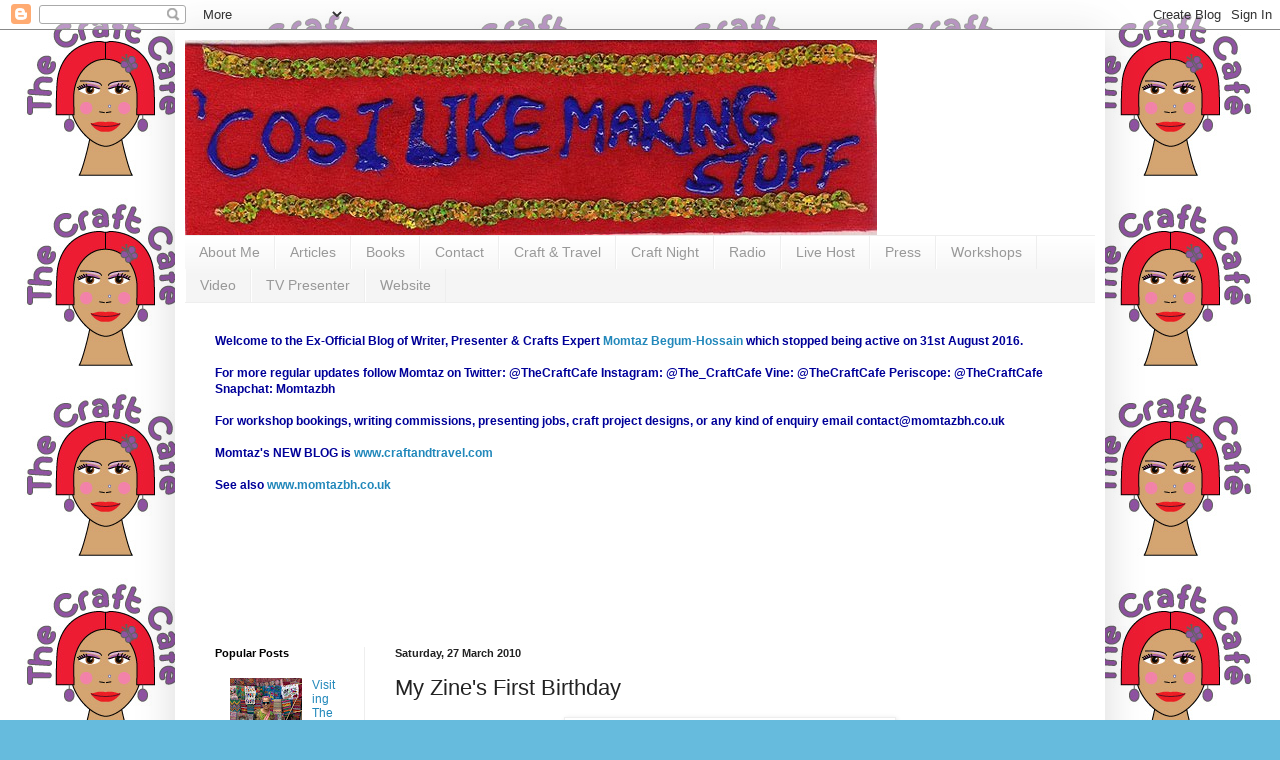

--- FILE ---
content_type: text/html; charset=UTF-8
request_url: https://cosilikemakingstuff.blogspot.com/2010/03/my-zines-first-birthday.html
body_size: 17891
content:
<!DOCTYPE html>
<html class='v2' dir='ltr' xmlns='http://www.w3.org/1999/xhtml' xmlns:b='http://www.google.com/2005/gml/b' xmlns:data='http://www.google.com/2005/gml/data' xmlns:expr='http://www.google.com/2005/gml/expr'>
<head>
<link href='https://www.blogger.com/static/v1/widgets/335934321-css_bundle_v2.css' rel='stylesheet' type='text/css'/>
<meta content='IE=EmulateIE7' http-equiv='X-UA-Compatible'/>
<meta content='width=1100' name='viewport'/>
<meta content='text/html; charset=UTF-8' http-equiv='Content-Type'/>
<meta content='blogger' name='generator'/>
<link href='https://cosilikemakingstuff.blogspot.com/favicon.ico' rel='icon' type='image/x-icon'/>
<link href='http://cosilikemakingstuff.blogspot.com/2010/03/my-zines-first-birthday.html' rel='canonical'/>
<link rel="alternate" type="application/atom+xml" title="Cos I Like Making Stuff - A craft &amp; lifestyle blog - Atom" href="https://cosilikemakingstuff.blogspot.com/feeds/posts/default" />
<link rel="alternate" type="application/rss+xml" title="Cos I Like Making Stuff - A craft &amp; lifestyle blog - RSS" href="https://cosilikemakingstuff.blogspot.com/feeds/posts/default?alt=rss" />
<link rel="service.post" type="application/atom+xml" title="Cos I Like Making Stuff - A craft &amp; lifestyle blog - Atom" href="https://www.blogger.com/feeds/9029867388895079241/posts/default" />

<link rel="alternate" type="application/atom+xml" title="Cos I Like Making Stuff - A craft &amp; lifestyle blog - Atom" href="https://cosilikemakingstuff.blogspot.com/feeds/3396935643766228141/comments/default" />
<!--Can't find substitution for tag [blog.ieCssRetrofitLinks]-->
<link href='https://blogger.googleusercontent.com/img/b/R29vZ2xl/AVvXsEim5_tW4xcMNRSFtAKoHZUOPdRhJUlXYIsoIDRvj7v6EIZDhatCG1512abgewfPNO1cDsMuNQrDeCOWMWT41IkLTNSrQ9bu7Po-rKVuqaUH9TEMk17hqDAEIqeVYK4EUhL28gpwOWwG8BZP/s320/cover.JPG' rel='image_src'/>
<meta content='http://cosilikemakingstuff.blogspot.com/2010/03/my-zines-first-birthday.html' property='og:url'/>
<meta content='My Zine&#39;s First Birthday' property='og:title'/>
<meta content='Fete Craftzine is celebrating it&#39;s first birthday - hooray!  And here is the birthday issue, priced just £1 and available online from Folksy...' property='og:description'/>
<meta content='https://blogger.googleusercontent.com/img/b/R29vZ2xl/AVvXsEim5_tW4xcMNRSFtAKoHZUOPdRhJUlXYIsoIDRvj7v6EIZDhatCG1512abgewfPNO1cDsMuNQrDeCOWMWT41IkLTNSrQ9bu7Po-rKVuqaUH9TEMk17hqDAEIqeVYK4EUhL28gpwOWwG8BZP/w1200-h630-p-k-no-nu/cover.JPG' property='og:image'/>
<title>Cos I Like Making Stuff - A craft &amp; lifestyle blog: My Zine's First Birthday</title>
<meta content='' name='description'/>
<style id='page-skin-1' type='text/css'><!--
/*
-----------------------------------------------
Blogger Template Style
Name:     Simple
Designer: Blogger
URL:      www.blogger.com
----------------------------------------------- */
/* Content
----------------------------------------------- */
body {
font: normal normal 12px Arial, Tahoma, Helvetica, FreeSans, sans-serif;
color: #222222;
background: #66bbdd url(//2.bp.blogspot.com/-6PaNdxQZikQ/T6VgzFF6YCI/AAAAAAAAB6E/5fW9b4svLj8/s0/CC_logo_FINAL.jpg) repeat scroll top left;
padding: 0 40px 40px 40px;
}
html body .region-inner {
min-width: 0;
max-width: 100%;
width: auto;
}
h2 {
font-size: 22px;
}
a:link {
text-decoration:none;
color: #2288bb;
}
a:visited {
text-decoration:none;
color: #888888;
}
a:hover {
text-decoration:underline;
color: #33aaff;
}
.body-fauxcolumn-outer .fauxcolumn-inner {
background: transparent none repeat scroll top left;
_background-image: none;
}
.body-fauxcolumn-outer .cap-top {
position: absolute;
z-index: 1;
height: 400px;
width: 100%;
}
.body-fauxcolumn-outer .cap-top .cap-left {
width: 100%;
background: transparent none repeat-x scroll top left;
_background-image: none;
}
.content-outer {
-moz-box-shadow: 0 0 40px rgba(0, 0, 0, .15);
-webkit-box-shadow: 0 0 5px rgba(0, 0, 0, .15);
-goog-ms-box-shadow: 0 0 10px #333333;
box-shadow: 0 0 40px rgba(0, 0, 0, .15);
margin-bottom: 1px;
}
.content-inner {
padding: 10px 10px;
}
.content-inner {
background-color: #ffffff;
}
/* Header
----------------------------------------------- */
.header-outer {
background: transparent none repeat-x scroll 0 -400px;
_background-image: none;
}
.Header h1 {
font: normal normal 60px Arial, Tahoma, Helvetica, FreeSans, sans-serif;
color: #3399bb;
text-shadow: -1px -1px 1px rgba(0, 0, 0, .2);
}
.Header h1 a {
color: #3399bb;
}
.Header .description {
font-size: 140%;
color: #777777;
}
.header-inner .Header .titlewrapper {
padding: 22px 30px;
}
.header-inner .Header .descriptionwrapper {
padding: 0 30px;
}
/* Tabs
----------------------------------------------- */
.tabs-inner .section:first-child {
border-top: 1px solid #eeeeee;
}
.tabs-inner .section:first-child ul {
margin-top: -1px;
border-top: 1px solid #eeeeee;
border-left: 0 solid #eeeeee;
border-right: 0 solid #eeeeee;
}
.tabs-inner .widget ul {
background: #f5f5f5 url(//www.blogblog.com/1kt/simple/gradients_light.png) repeat-x scroll 0 -800px;
_background-image: none;
border-bottom: 1px solid #eeeeee;
margin-top: 0;
margin-left: -30px;
margin-right: -30px;
}
.tabs-inner .widget li a {
display: inline-block;
padding: .6em 1em;
font: normal normal 14px Arial, Tahoma, Helvetica, FreeSans, sans-serif;
color: #999999;
border-left: 1px solid #ffffff;
border-right: 1px solid #eeeeee;
}
.tabs-inner .widget li:first-child a {
border-left: none;
}
.tabs-inner .widget li.selected a, .tabs-inner .widget li a:hover {
color: #000000;
background-color: #eeeeee;
text-decoration: none;
}
/* Columns
----------------------------------------------- */
.main-outer {
border-top: 0 solid #eeeeee;
}
.fauxcolumn-left-outer .fauxcolumn-inner {
border-right: 1px solid #eeeeee;
}
.fauxcolumn-right-outer .fauxcolumn-inner {
border-left: 1px solid #eeeeee;
}
/* Headings
----------------------------------------------- */
div.widget > h2,
div.widget h2.title {
margin: 0 0 1em 0;
font: normal bold 11px Arial, Tahoma, Helvetica, FreeSans, sans-serif;
color: #000000;
}
/* Widgets
----------------------------------------------- */
.widget .zippy {
color: #999999;
text-shadow: 2px 2px 1px rgba(0, 0, 0, .1);
}
.widget .popular-posts ul {
list-style: none;
}
/* Posts
----------------------------------------------- */
h2.date-header {
font: normal bold 11px Arial, Tahoma, Helvetica, FreeSans, sans-serif;
}
.date-header span {
background-color: transparent;
color: #222222;
padding: inherit;
letter-spacing: inherit;
margin: inherit;
}
.main-inner {
padding-top: 30px;
padding-bottom: 30px;
}
.main-inner .column-center-inner {
padding: 0 15px;
}
.main-inner .column-center-inner .section {
margin: 0 15px;
}
.post {
margin: 0 0 25px 0;
}
h3.post-title, .comments h4 {
font: normal normal 22px Arial, Tahoma, Helvetica, FreeSans, sans-serif;
margin: .75em 0 0;
}
.post-body {
font-size: 110%;
line-height: 1.4;
position: relative;
}
.post-body img, .post-body .tr-caption-container, .Profile img, .Image img,
.BlogList .item-thumbnail img {
padding: 2px;
background: #ffffff;
border: 1px solid #eeeeee;
-moz-box-shadow: 1px 1px 5px rgba(0, 0, 0, .1);
-webkit-box-shadow: 1px 1px 5px rgba(0, 0, 0, .1);
box-shadow: 1px 1px 5px rgba(0, 0, 0, .1);
}
.post-body img, .post-body .tr-caption-container {
padding: 5px;
}
.post-body .tr-caption-container {
color: #222222;
}
.post-body .tr-caption-container img {
padding: 0;
background: transparent;
border: none;
-moz-box-shadow: 0 0 0 rgba(0, 0, 0, .1);
-webkit-box-shadow: 0 0 0 rgba(0, 0, 0, .1);
box-shadow: 0 0 0 rgba(0, 0, 0, .1);
}
.post-header {
margin: 0 0 1.5em;
line-height: 1.6;
font-size: 90%;
}
.post-footer {
margin: 20px -2px 0;
padding: 5px 10px;
color: #666666;
background-color: #f9f9f9;
border-bottom: 1px solid #eeeeee;
line-height: 1.6;
font-size: 90%;
}
#comments .comment-author {
padding-top: 1.5em;
border-top: 1px solid #eeeeee;
background-position: 0 1.5em;
}
#comments .comment-author:first-child {
padding-top: 0;
border-top: none;
}
.avatar-image-container {
margin: .2em 0 0;
}
#comments .avatar-image-container img {
border: 1px solid #eeeeee;
}
/* Comments
----------------------------------------------- */
.comments .comments-content .icon.blog-author {
background-repeat: no-repeat;
background-image: url([data-uri]);
}
.comments .comments-content .loadmore a {
border-top: 1px solid #999999;
border-bottom: 1px solid #999999;
}
.comments .comment-thread.inline-thread {
background-color: #f9f9f9;
}
.comments .continue {
border-top: 2px solid #999999;
}
/* Accents
---------------------------------------------- */
.section-columns td.columns-cell {
border-left: 1px solid #eeeeee;
}
.blog-pager {
background: transparent none no-repeat scroll top center;
}
.blog-pager-older-link, .home-link,
.blog-pager-newer-link {
background-color: #ffffff;
padding: 5px;
}
.footer-outer {
border-top: 0 dashed #bbbbbb;
}
/* Mobile
----------------------------------------------- */
body.mobile  {
background-size: auto;
}
.mobile .body-fauxcolumn-outer {
background: transparent none repeat scroll top left;
}
.mobile .body-fauxcolumn-outer .cap-top {
background-size: 100% auto;
}
.mobile .content-outer {
-webkit-box-shadow: 0 0 3px rgba(0, 0, 0, .15);
box-shadow: 0 0 3px rgba(0, 0, 0, .15);
}
.mobile .tabs-inner .widget ul {
margin-left: 0;
margin-right: 0;
}
.mobile .post {
margin: 0;
}
.mobile .main-inner .column-center-inner .section {
margin: 0;
}
.mobile .date-header span {
padding: 0.1em 10px;
margin: 0 -10px;
}
.mobile h3.post-title {
margin: 0;
}
.mobile .blog-pager {
background: transparent none no-repeat scroll top center;
}
.mobile .footer-outer {
border-top: none;
}
.mobile .main-inner, .mobile .footer-inner {
background-color: #ffffff;
}
.mobile-index-contents {
color: #222222;
}
.mobile-link-button {
background-color: #2288bb;
}
.mobile-link-button a:link, .mobile-link-button a:visited {
color: #ffffff;
}
.mobile .tabs-inner .section:first-child {
border-top: none;
}
.mobile .tabs-inner .PageList .widget-content {
background-color: #eeeeee;
color: #000000;
border-top: 1px solid #eeeeee;
border-bottom: 1px solid #eeeeee;
}
.mobile .tabs-inner .PageList .widget-content .pagelist-arrow {
border-left: 1px solid #eeeeee;
}

--></style>
<style id='template-skin-1' type='text/css'><!--
body {
min-width: 930px;
}
.content-outer, .content-fauxcolumn-outer, .region-inner {
min-width: 930px;
max-width: 930px;
_width: 930px;
}
.main-inner .columns {
padding-left: 180px;
padding-right: 0;
}
.main-inner .fauxcolumn-center-outer {
left: 180px;
right: 0;
/* IE6 does not respect left and right together */
_width: expression(this.parentNode.offsetWidth -
parseInt("180px") -
parseInt("0") + 'px');
}
.main-inner .fauxcolumn-left-outer {
width: 180px;
}
.main-inner .fauxcolumn-right-outer {
width: 0;
}
.main-inner .column-left-outer {
width: 180px;
right: 100%;
margin-left: -180px;
}
.main-inner .column-right-outer {
width: 0;
margin-right: -0;
}
#layout {
min-width: 0;
}
#layout .content-outer {
min-width: 0;
width: 800px;
}
#layout .region-inner {
min-width: 0;
width: auto;
}
--></style>
<link href='https://www.blogger.com/dyn-css/authorization.css?targetBlogID=9029867388895079241&amp;zx=b2e85a00-69ab-4ff9-bb99-17ce6bd2f903' media='none' onload='if(media!=&#39;all&#39;)media=&#39;all&#39;' rel='stylesheet'/><noscript><link href='https://www.blogger.com/dyn-css/authorization.css?targetBlogID=9029867388895079241&amp;zx=b2e85a00-69ab-4ff9-bb99-17ce6bd2f903' rel='stylesheet'/></noscript>
<meta name='google-adsense-platform-account' content='ca-host-pub-1556223355139109'/>
<meta name='google-adsense-platform-domain' content='blogspot.com'/>

</head>
<body class='loading variant-pale'>
<div class='navbar section' id='navbar'><div class='widget Navbar' data-version='1' id='Navbar1'><script type="text/javascript">
    function setAttributeOnload(object, attribute, val) {
      if(window.addEventListener) {
        window.addEventListener('load',
          function(){ object[attribute] = val; }, false);
      } else {
        window.attachEvent('onload', function(){ object[attribute] = val; });
      }
    }
  </script>
<div id="navbar-iframe-container"></div>
<script type="text/javascript" src="https://apis.google.com/js/platform.js"></script>
<script type="text/javascript">
      gapi.load("gapi.iframes:gapi.iframes.style.bubble", function() {
        if (gapi.iframes && gapi.iframes.getContext) {
          gapi.iframes.getContext().openChild({
              url: 'https://www.blogger.com/navbar/9029867388895079241?po\x3d3396935643766228141\x26origin\x3dhttps://cosilikemakingstuff.blogspot.com',
              where: document.getElementById("navbar-iframe-container"),
              id: "navbar-iframe"
          });
        }
      });
    </script><script type="text/javascript">
(function() {
var script = document.createElement('script');
script.type = 'text/javascript';
script.src = '//pagead2.googlesyndication.com/pagead/js/google_top_exp.js';
var head = document.getElementsByTagName('head')[0];
if (head) {
head.appendChild(script);
}})();
</script>
</div></div>
<div class='body-fauxcolumns'>
<div class='fauxcolumn-outer body-fauxcolumn-outer'>
<div class='cap-top'>
<div class='cap-left'></div>
<div class='cap-right'></div>
</div>
<div class='fauxborder-left'>
<div class='fauxborder-right'></div>
<div class='fauxcolumn-inner'>
</div>
</div>
<div class='cap-bottom'>
<div class='cap-left'></div>
<div class='cap-right'></div>
</div>
</div>
</div>
<div class='content'>
<div class='content-fauxcolumns'>
<div class='fauxcolumn-outer content-fauxcolumn-outer'>
<div class='cap-top'>
<div class='cap-left'></div>
<div class='cap-right'></div>
</div>
<div class='fauxborder-left'>
<div class='fauxborder-right'></div>
<div class='fauxcolumn-inner'>
</div>
</div>
<div class='cap-bottom'>
<div class='cap-left'></div>
<div class='cap-right'></div>
</div>
</div>
</div>
<div class='content-outer'>
<div class='content-cap-top cap-top'>
<div class='cap-left'></div>
<div class='cap-right'></div>
</div>
<div class='fauxborder-left content-fauxborder-left'>
<div class='fauxborder-right content-fauxborder-right'></div>
<div class='content-inner'>
<header>
<div class='header-outer'>
<div class='header-cap-top cap-top'>
<div class='cap-left'></div>
<div class='cap-right'></div>
</div>
<div class='fauxborder-left header-fauxborder-left'>
<div class='fauxborder-right header-fauxborder-right'></div>
<div class='region-inner header-inner'>
<div class='header section' id='header'><div class='widget Header' data-version='1' id='Header1'>
<div id='header-inner'>
<a href='https://cosilikemakingstuff.blogspot.com/' style='display: block'>
<img alt='Cos I Like Making Stuff - A craft &amp; lifestyle blog' height='195px; ' id='Header1_headerimg' src='https://blogger.googleusercontent.com/img/b/R29vZ2xl/AVvXsEiTSqNvmaPAgpOc-9RXcYwtxWflVonqE-CYBFWkyaptXAKc-cftUwIiy9BiANbySqQ4gH1OiQMoFOSF2VTA-tSBTlxFw6ByoxSJyvL435LswzA7_z1-37P9lOI_AL7B0GYBmHWVHUpNuuiT/s1600-r/blogheader4begum_w692.jpg' style='display: block' width='692px; '/>
</a>
</div>
</div></div>
</div>
</div>
<div class='header-cap-bottom cap-bottom'>
<div class='cap-left'></div>
<div class='cap-right'></div>
</div>
</div>
</header>
<div class='tabs-outer'>
<div class='tabs-cap-top cap-top'>
<div class='cap-left'></div>
<div class='cap-right'></div>
</div>
<div class='fauxborder-left tabs-fauxborder-left'>
<div class='fauxborder-right tabs-fauxborder-right'></div>
<div class='region-inner tabs-inner'>
<div class='tabs section' id='crosscol'><div class='widget PageList' data-version='1' id='PageList1'>
<h2>Pages</h2>
<div class='widget-content'>
<ul>
<li>
<a href='https://cosilikemakingstuff.blogspot.com/p/about-me.html'>About Me</a>
</li>
<li>
<a href='https://cosilikemakingstuff.blogspot.com/p/articles.html'>Articles</a>
</li>
<li>
<a href='https://cosilikemakingstuff.blogspot.com/p/blog-page.html'>Books</a>
</li>
<li>
<a href='https://cosilikemakingstuff.blogspot.com/p/contact.html'>Contact</a>
</li>
<li>
<a href='https://cosilikemakingstuff.blogspot.com/p/craft-travel.html'>Craft & Travel </a>
</li>
<li>
<a href='https://cosilikemakingstuff.blogspot.com/p/blog-page_16.html'>Craft Night</a>
</li>
<li>
<a href='https://cosilikemakingstuff.blogspot.com/p/radio.html'>Radio</a>
</li>
<li>
<a href='https://cosilikemakingstuff.blogspot.com/p/live-host.html'>Live Host</a>
</li>
<li>
<a href='https://cosilikemakingstuff.blogspot.com/p/press_16.html'>Press</a>
</li>
<li>
<a href='https://cosilikemakingstuff.blogspot.com/p/workshops.html'>Workshops</a>
</li>
<li>
<a href="//www.youtube.com/channel/UC8V5My3HWYhrWKbm7nKWCZw/videos">Video</a>
</li>
<li>
<a href='https://cosilikemakingstuff.blogspot.com/p/tv-presenter.html'>TV Presenter</a>
</li>
<li>
<a href='http://www.momtazbh.co.uk'>Website</a>
</li>
</ul>
<div class='clear'></div>
</div>
</div><div class='widget Text' data-version='1' id='Text2'>
<div class='widget-content'>
<span style="font-weight: bold;">                            </span><span style="font-weight: bold;color:black;"><span =""  style="color:#000099;">Welcome to the Ex-Official Blog of Writer, Presenter &amp; Crafts Expert <a href="http://www.momtazbh.co.uk/">Momtaz Begum-Hossain</a> which stopped being active on 31st August 2016.</span></span><div><span =""  style="color:#000099;"><b><br /></b></span><div style="font-weight: normal;"><span style="font-weight: bold;"><span =""  style="color:#000099;">For more regular updates follow Momtaz on Twitter: @TheCraftCafe Instagram: @The_CraftCafe Vine: @TheCraftCafe Periscope: @TheCraftCafe Snapchat: Momtazbh </span></span></div><div style="font-weight: normal;"><span style="font-weight: bold;"><span =""  style="color:#000099;"><br /></span></span></div><div style="font-weight: normal;"><span style="font-weight: bold;"><span =""  style="color:#000099;">For workshop bookings, writing commissions, presenting jobs, craft project designs, or any kind of enquiry email contact@momtazbh.co.uk</span></span></div><div style="font-weight: normal;"><span style="font-weight: bold;"><span =""  style="color:#000099;"><br /></span></span></div><div style="font-weight: normal;"><span style="font-weight: bold;"><span =""  style="color:#000099;">Momtaz's NEW BLOG is <a href="http://www.craftandtravel.com./">www.craftandtravel.com</a> </span></span></div><div style="font-weight: normal;"><span style="font-weight: bold;"><span =""  style="color:#000099;"><br /></span></span></div><div style="font-weight: normal;"><span style="font-weight: bold;"><span =""  style="color:#000099;">See also <a href="http://www.momtazbh.co.uk/">www.momtazbh.co.uk</a></span></span></div><div style="font-weight: normal;"><span style="font-weight: bold;"><span =""  style="color:#000099;"><br /></span><br /><span =""  style="color:black;"></span><br /><br /><br /><blockquote style="color: black;"></blockquote></span><blockquote></blockquote><blockquote></blockquote><br /><div><br /></div></div></div>
</div>
<div class='clear'></div>
</div></div>
<div class='tabs no-items section' id='crosscol-overflow'></div>
</div>
</div>
<div class='tabs-cap-bottom cap-bottom'>
<div class='cap-left'></div>
<div class='cap-right'></div>
</div>
</div>
<div class='main-outer'>
<div class='main-cap-top cap-top'>
<div class='cap-left'></div>
<div class='cap-right'></div>
</div>
<div class='fauxborder-left main-fauxborder-left'>
<div class='fauxborder-right main-fauxborder-right'></div>
<div class='region-inner main-inner'>
<div class='columns fauxcolumns'>
<div class='fauxcolumn-outer fauxcolumn-center-outer'>
<div class='cap-top'>
<div class='cap-left'></div>
<div class='cap-right'></div>
</div>
<div class='fauxborder-left'>
<div class='fauxborder-right'></div>
<div class='fauxcolumn-inner'>
</div>
</div>
<div class='cap-bottom'>
<div class='cap-left'></div>
<div class='cap-right'></div>
</div>
</div>
<div class='fauxcolumn-outer fauxcolumn-left-outer'>
<div class='cap-top'>
<div class='cap-left'></div>
<div class='cap-right'></div>
</div>
<div class='fauxborder-left'>
<div class='fauxborder-right'></div>
<div class='fauxcolumn-inner'>
</div>
</div>
<div class='cap-bottom'>
<div class='cap-left'></div>
<div class='cap-right'></div>
</div>
</div>
<div class='fauxcolumn-outer fauxcolumn-right-outer'>
<div class='cap-top'>
<div class='cap-left'></div>
<div class='cap-right'></div>
</div>
<div class='fauxborder-left'>
<div class='fauxborder-right'></div>
<div class='fauxcolumn-inner'>
</div>
</div>
<div class='cap-bottom'>
<div class='cap-left'></div>
<div class='cap-right'></div>
</div>
</div>
<!-- corrects IE6 width calculation -->
<div class='columns-inner'>
<div class='column-center-outer'>
<div class='column-center-inner'>
<div class='main section' id='main'><div class='widget Blog' data-version='1' id='Blog1'>
<div class='blog-posts hfeed'>

          <div class="date-outer">
        
<h2 class='date-header'><span>Saturday, 27 March 2010</span></h2>

          <div class="date-posts">
        
<div class='post-outer'>
<div class='post hentry'>
<a name='3396935643766228141'></a>
<h3 class='post-title entry-title'>
My Zine's First Birthday
</h3>
<div class='post-header'>
<div class='post-header-line-1'></div>
</div>
<div class='post-body entry-content' id='post-body-3396935643766228141'>
<a href="https://blogger.googleusercontent.com/img/b/R29vZ2xl/AVvXsEim5_tW4xcMNRSFtAKoHZUOPdRhJUlXYIsoIDRvj7v6EIZDhatCG1512abgewfPNO1cDsMuNQrDeCOWMWT41IkLTNSrQ9bu7Po-rKVuqaUH9TEMk17hqDAEIqeVYK4EUhL28gpwOWwG8BZP/s1600/cover.JPG" onblur="try {parent.deselectBloggerImageGracefully();} catch(e) {}"><img alt="" border="0" id="BLOGGER_PHOTO_ID_5454545784692674082" src="https://blogger.googleusercontent.com/img/b/R29vZ2xl/AVvXsEim5_tW4xcMNRSFtAKoHZUOPdRhJUlXYIsoIDRvj7v6EIZDhatCG1512abgewfPNO1cDsMuNQrDeCOWMWT41IkLTNSrQ9bu7Po-rKVuqaUH9TEMk17hqDAEIqeVYK4EUhL28gpwOWwG8BZP/s320/cover.JPG" style="display:block; margin:0px auto 10px; text-align:center;cursor:pointer; cursor:hand;width: 320px; height: 240px;" /></a><span style="font-family:arial;">Fete Craftzine is celebrating it's first birthday - hooray!</span> <span style="font-family:arial;">And here is the birthday issue, priced just &#163;1 and available online from </span><a href="http://www.momtazbh.folksy.com/" style="font-family: arial; ">Folksy</a><span style="font-family:arial;"> now!</span><div><span class="Apple-style-span"  style="font-family:arial, serif;"><br /></span></div><div><span></span><span class="Apple-style-span"  style="font-family:arial, serif;"><span class="Apple-style-span" style="font-family: Georgia, serif; "><span style="font-family:arial;">I started Fete last Spring as a quarterly, not for profit publication that showcases crafters/designers/makers from all over the UK, giving them a chance to publish/share their work. I felt inspired after attending a Zinefest held at <a href="http://www.londonmet.ac.uk/thewomenslibrary">The Women's Library</a> and as soon as I got home I set to plans on my zine. </span></span></span></div><div><span class="Apple-style-span"  style="font-family:arial, serif;"><br /></span></div><div><span class="Apple-style-span"  style="font-family:arial, serif;"><span class="Apple-style-span" style="font-family: Georgia, serif; "><span style="font-family:arial;"></span><span style="font-family:arial;">Zines are self-published mini magazines/booklets that can be about any subject, mine is mainly about crafts but also anything else creative so inside you'll find projects to make, stories, illustrations, hints and tips, recipes and general crafty knowledge. T</span></span></span></div><div><span class="Apple-style-span"  style="font-family:arial, serif;"><br /></span></div><div><span class="Apple-style-span"  style="font-family:arial, serif;"><span class="Apple-style-span" style="font-family: Georgia, serif; "><span style="font-family:arial;">They are what got me into writing, I was first published in a zine when I was 12 and my obsession for zine writing continued until I went off to university and got involved in student media instead.</span> <span style="font-family:arial;">Editing my own zine feels like returning to my roots and it's very satisfying. </span></span></span></div><div><span class="Apple-style-span"  style="font-family:arial, serif;"><br /></span></div><div><span class="Apple-style-span"  style="font-family:arial, serif;"><span class="Apple-style-span" style="font-family: Georgia, serif; "><span style="font-family:arial;">When I set it up I didn't have any grand plans, but I was pleasantly surprised that the 50 copies I printed sold out within days and after that I increased the print run and sales have been steady every since. I sell 100 copies of each issue online, at zine fairs and at a few bookshops - a full colour pdf version is also available online. You can view the previous four issues <a href="http://www.issuu.com/fete">here.</a></span> <span style="font-family:arial;">(The new issue isn't up there yet but will be soon.)</span> <span style="font-family:arial;">The best bit about doing the zine has been getting to know the contributors who change each issues. For issue 2 <a href="http://www.folksy.com/users/magicalice">Magic Alice</a> kindly donated a free gift, badges which was a really nice suprise and issue 4 came with a teabag. </span></span><br /></span><div><span></span><span class="Apple-style-span"  style="font-family:arial, serif;"><br /></span><a href="https://blogger.googleusercontent.com/img/b/R29vZ2xl/AVvXsEgAwwcYa2m4D7zmi8uUnMUERyf5nscPIzVWH7RKjQzhmKUaQr5xuALmLeSIloTCb6Ot-_oBYz_T5kAl7FZr-0jtjvwBZ823eDiQCkdqxEEkdHVwA3iVTuCRh2Im3byf5j0iESQy6a5sUKCb/s1600/contents.JPG" onblur="try {parent.deselectBloggerImageGracefully();} catch(e) {}"><img alt="" border="0" id="BLOGGER_PHOTO_ID_5454545770337276034" src="https://blogger.googleusercontent.com/img/b/R29vZ2xl/AVvXsEgAwwcYa2m4D7zmi8uUnMUERyf5nscPIzVWH7RKjQzhmKUaQr5xuALmLeSIloTCb6Ot-_oBYz_T5kAl7FZr-0jtjvwBZ823eDiQCkdqxEEkdHVwA3iVTuCRh2Im3byf5j0iESQy6a5sUKCb/s320/contents.JPG" style="display:block; margin:0px auto 10px; text-align:center;cursor:pointer; cursor:hand;width: 320px; height: 240px;" /></a><span class="Apple-style-span" style="font-family: arial, serif; "><div style="text-align: center;"><span class="Apple-style-span" style="font-size: x-small;">(Sneak preview of contents)</span></div></span></div><div><span class="Apple-style-span"  style="font-family:arial, serif;"><br /></span></div><div><span class="Apple-style-span" style="font-family: arial, serif; ">I get it photocopied in the cheapest photocopy house in London - <a href="http://www.londonclp.co.uk/holborn">CLP</a> and so far have been putting it all together myself but next issue I think I'm going to pay a bit extra and get it stapled because it's actually a very time consuming task, it can take up to three days to fold all the zines and I just don't have that kind of time anymore! Below are the pages laid out on my living room floor.</span></div><div><span class="Apple-style-span"  style="font-family:arial, serif;"><br /></span><a href="https://blogger.googleusercontent.com/img/b/R29vZ2xl/AVvXsEhYUhBrSFaWcb84naCZ2VsyRtXQDpH9qBWrcwSrZrtE2rHeAbo3kPrhozfGN8KrVi-BEjjMrriSsh1DAWuYFkqo7JptplVm8q29gBjE4iS2eU5NuCJct0o6C6yZWi8Lw5cH8Q5pknOi8CE5/s1600/zinepages.JPG" onblur="try {parent.deselectBloggerImageGracefully();} catch(e) {}"><img alt="" border="0" id="BLOGGER_PHOTO_ID_5454545764756816242" src="https://blogger.googleusercontent.com/img/b/R29vZ2xl/AVvXsEhYUhBrSFaWcb84naCZ2VsyRtXQDpH9qBWrcwSrZrtE2rHeAbo3kPrhozfGN8KrVi-BEjjMrriSsh1DAWuYFkqo7JptplVm8q29gBjE4iS2eU5NuCJct0o6C6yZWi8Lw5cH8Q5pknOi8CE5/s320/zinepages.JPG" style="display:block; margin:0px auto 10px; text-align:center;cursor:pointer; cursor:hand;width: 320px; height: 240px;" /></a><br /><span style="font-family:arial;"> </span><span style="font-family:arial;">This year I'm introducing a few changes, the cover design is different (as designed by the lovely <a href="http://www.woolies.biz">Woolies</a>) and is in full colour. I'm also changing the frequnecy to three issues - Spring, Summer and a bumper Autumn/Winter issue. </span>  <span style="font-family:arial;">My goal is to continue publishing the zine and get more stockists. If you can suggest any please let me know. One day it would be great to have an ISBN number (it has an ISSN so it can be classified in libraries) but an ISBN will mean it can be sold and will be recognised anywhere in the world. For now though I hope you enjoy the current issue.</span><br /><br /><br /><br /></div></div>
<div style='clear: both;'></div>
</div>
<div class='post-footer'>
<div class='post-footer-line post-footer-line-1'><span class='post-author vcard'>
Posted by
<span class='fn'>
<a href='https://www.blogger.com/profile/11578256722034844409' rel='author' title='author profile'>
Momtaz
</a>
</span>
</span>
<span class='post-timestamp'>
at
<a class='timestamp-link' href='https://cosilikemakingstuff.blogspot.com/2010/03/my-zines-first-birthday.html' rel='bookmark' title='permanent link'><abbr class='published' title='2010-03-27T15:40:00Z'>Saturday, March 27, 2010</abbr></a>
</span>
<span class='post-comment-link'>
</span>
<span class='post-icons'>
<span class='item-control blog-admin pid-351728143'>
<a href='https://www.blogger.com/post-edit.g?blogID=9029867388895079241&postID=3396935643766228141&from=pencil' title='Edit Post'>
<img alt='' class='icon-action' height='18' src='https://resources.blogblog.com/img/icon18_edit_allbkg.gif' width='18'/>
</a>
</span>
</span>
<span class='post-backlinks post-comment-link'>
</span>
</div>
<div class='post-footer-line post-footer-line-2'><span class='post-labels'>
Labels:
<a href='https://cosilikemakingstuff.blogspot.com/search/label/artists' rel='tag'>artists</a>,
<a href='https://cosilikemakingstuff.blogspot.com/search/label/craft' rel='tag'>craft</a>,
<a href='https://cosilikemakingstuff.blogspot.com/search/label/craftzine' rel='tag'>craftzine</a>,
<a href='https://cosilikemakingstuff.blogspot.com/search/label/designerts' rel='tag'>designerts</a>,
<a href='https://cosilikemakingstuff.blogspot.com/search/label/DIY' rel='tag'>DIY</a>,
<a href='https://cosilikemakingstuff.blogspot.com/search/label/illustration' rel='tag'>illustration</a>,
<a href='https://cosilikemakingstuff.blogspot.com/search/label/magazine' rel='tag'>magazine</a>,
<a href='https://cosilikemakingstuff.blogspot.com/search/label/make' rel='tag'>make</a>,
<a href='https://cosilikemakingstuff.blogspot.com/search/label/not%20for%20profit' rel='tag'>not for profit</a>,
<a href='https://cosilikemakingstuff.blogspot.com/search/label/photocopy' rel='tag'>photocopy</a>,
<a href='https://cosilikemakingstuff.blogspot.com/search/label/self%20publishing' rel='tag'>self publishing</a>,
<a href='https://cosilikemakingstuff.blogspot.com/search/label/womens%20library' rel='tag'>womens library</a>,
<a href='https://cosilikemakingstuff.blogspot.com/search/label/zine' rel='tag'>zine</a>
</span>
</div>
<div class='post-footer-line post-footer-line-3'><span class='post-location'>
</span>
</div>
</div>
</div>
<div class='comments' id='comments'>
<a name='comments'></a>
<h4>3 comments:</h4>
<div class='comments-content'>
<script async='async' src='' type='text/javascript'></script>
<script type='text/javascript'>
    (function() {
      var items = null;
      var msgs = null;
      var config = {};

// <![CDATA[
      var cursor = null;
      if (items && items.length > 0) {
        cursor = parseInt(items[items.length - 1].timestamp) + 1;
      }

      var bodyFromEntry = function(entry) {
        var text = (entry &&
                    ((entry.content && entry.content.$t) ||
                     (entry.summary && entry.summary.$t))) ||
            '';
        if (entry && entry.gd$extendedProperty) {
          for (var k in entry.gd$extendedProperty) {
            if (entry.gd$extendedProperty[k].name == 'blogger.contentRemoved') {
              return '<span class="deleted-comment">' + text + '</span>';
            }
          }
        }
        return text;
      }

      var parse = function(data) {
        cursor = null;
        var comments = [];
        if (data && data.feed && data.feed.entry) {
          for (var i = 0, entry; entry = data.feed.entry[i]; i++) {
            var comment = {};
            // comment ID, parsed out of the original id format
            var id = /blog-(\d+).post-(\d+)/.exec(entry.id.$t);
            comment.id = id ? id[2] : null;
            comment.body = bodyFromEntry(entry);
            comment.timestamp = Date.parse(entry.published.$t) + '';
            if (entry.author && entry.author.constructor === Array) {
              var auth = entry.author[0];
              if (auth) {
                comment.author = {
                  name: (auth.name ? auth.name.$t : undefined),
                  profileUrl: (auth.uri ? auth.uri.$t : undefined),
                  avatarUrl: (auth.gd$image ? auth.gd$image.src : undefined)
                };
              }
            }
            if (entry.link) {
              if (entry.link[2]) {
                comment.link = comment.permalink = entry.link[2].href;
              }
              if (entry.link[3]) {
                var pid = /.*comments\/default\/(\d+)\?.*/.exec(entry.link[3].href);
                if (pid && pid[1]) {
                  comment.parentId = pid[1];
                }
              }
            }
            comment.deleteclass = 'item-control blog-admin';
            if (entry.gd$extendedProperty) {
              for (var k in entry.gd$extendedProperty) {
                if (entry.gd$extendedProperty[k].name == 'blogger.itemClass') {
                  comment.deleteclass += ' ' + entry.gd$extendedProperty[k].value;
                } else if (entry.gd$extendedProperty[k].name == 'blogger.displayTime') {
                  comment.displayTime = entry.gd$extendedProperty[k].value;
                }
              }
            }
            comments.push(comment);
          }
        }
        return comments;
      };

      var paginator = function(callback) {
        if (hasMore()) {
          var url = config.feed + '?alt=json&v=2&orderby=published&reverse=false&max-results=50';
          if (cursor) {
            url += '&published-min=' + new Date(cursor).toISOString();
          }
          window.bloggercomments = function(data) {
            var parsed = parse(data);
            cursor = parsed.length < 50 ? null
                : parseInt(parsed[parsed.length - 1].timestamp) + 1
            callback(parsed);
            window.bloggercomments = null;
          }
          url += '&callback=bloggercomments';
          var script = document.createElement('script');
          script.type = 'text/javascript';
          script.src = url;
          document.getElementsByTagName('head')[0].appendChild(script);
        }
      };
      var hasMore = function() {
        return !!cursor;
      };
      var getMeta = function(key, comment) {
        if ('iswriter' == key) {
          var matches = !!comment.author
              && comment.author.name == config.authorName
              && comment.author.profileUrl == config.authorUrl;
          return matches ? 'true' : '';
        } else if ('deletelink' == key) {
          return config.baseUri + '/comment/delete/'
               + config.blogId + '/' + comment.id;
        } else if ('deleteclass' == key) {
          return comment.deleteclass;
        }
        return '';
      };

      var replybox = null;
      var replyUrlParts = null;
      var replyParent = undefined;

      var onReply = function(commentId, domId) {
        if (replybox == null) {
          // lazily cache replybox, and adjust to suit this style:
          replybox = document.getElementById('comment-editor');
          if (replybox != null) {
            replybox.height = '250px';
            replybox.style.display = 'block';
            replyUrlParts = replybox.src.split('#');
          }
        }
        if (replybox && (commentId !== replyParent)) {
          replybox.src = '';
          document.getElementById(domId).insertBefore(replybox, null);
          replybox.src = replyUrlParts[0]
              + (commentId ? '&parentID=' + commentId : '')
              + '#' + replyUrlParts[1];
          replyParent = commentId;
        }
      };

      var hash = (window.location.hash || '#').substring(1);
      var startThread, targetComment;
      if (/^comment-form_/.test(hash)) {
        startThread = hash.substring('comment-form_'.length);
      } else if (/^c[0-9]+$/.test(hash)) {
        targetComment = hash.substring(1);
      }

      // Configure commenting API:
      var configJso = {
        'maxDepth': config.maxThreadDepth
      };
      var provider = {
        'id': config.postId,
        'data': items,
        'loadNext': paginator,
        'hasMore': hasMore,
        'getMeta': getMeta,
        'onReply': onReply,
        'rendered': true,
        'initComment': targetComment,
        'initReplyThread': startThread,
        'config': configJso,
        'messages': msgs
      };

      var render = function() {
        if (window.goog && window.goog.comments) {
          var holder = document.getElementById('comment-holder');
          window.goog.comments.render(holder, provider);
        }
      };

      // render now, or queue to render when library loads:
      if (window.goog && window.goog.comments) {
        render();
      } else {
        window.goog = window.goog || {};
        window.goog.comments = window.goog.comments || {};
        window.goog.comments.loadQueue = window.goog.comments.loadQueue || [];
        window.goog.comments.loadQueue.push(render);
      }
    })();
// ]]>
  </script>
<div id='comment-holder'>
<div class="comment-thread toplevel-thread"><ol id="top-ra"><li class="comment" id="c6203509697516733176"><div class="avatar-image-container"><img src="//2.bp.blogspot.com/_YQSZcpg4rHg/SzsU13rRxUI/AAAAAAAADzw/4GiMGuMZuGU/S45-s35/Vinod%2BKhanna%2BFashionista.JPG" alt=""/></div><div class="comment-block"><div class="comment-header"><cite class="user"><a href="https://www.blogger.com/profile/04916533314639410268" rel="nofollow">bollywooddeewana</a></cite><span class="icon user "></span><span class="datetime secondary-text"><a rel="nofollow" href="https://cosilikemakingstuff.blogspot.com/2010/03/my-zines-first-birthday.html?showComment=1270007700534#c6203509697516733176">31 March 2010 at 04:55</a></span></div><p class="comment-content">Congratulations on fete Craftzine&#39;s first birthday......xx</p><span class="comment-actions secondary-text"><a class="comment-reply" target="_self" data-comment-id="6203509697516733176">Reply</a><span class="item-control blog-admin blog-admin pid-852768171"><a target="_self" href="https://www.blogger.com/comment/delete/9029867388895079241/6203509697516733176">Delete</a></span></span></div><div class="comment-replies"><div id="c6203509697516733176-rt" class="comment-thread inline-thread hidden"><span class="thread-toggle thread-expanded"><span class="thread-arrow"></span><span class="thread-count"><a target="_self">Replies</a></span></span><ol id="c6203509697516733176-ra" class="thread-chrome thread-expanded"><div></div><div id="c6203509697516733176-continue" class="continue"><a class="comment-reply" target="_self" data-comment-id="6203509697516733176">Reply</a></div></ol></div></div><div class="comment-replybox-single" id="c6203509697516733176-ce"></div></li><li class="comment" id="c1246246520682149163"><div class="avatar-image-container"><img src="//www.blogger.com/img/blogger_logo_round_35.png" alt=""/></div><div class="comment-block"><div class="comment-header"><cite class="user"><a href="https://www.blogger.com/profile/05011651431719495166" rel="nofollow">Amelia</a></cite><span class="icon user "></span><span class="datetime secondary-text"><a rel="nofollow" href="https://cosilikemakingstuff.blogspot.com/2010/03/my-zines-first-birthday.html?showComment=1270050049251#c1246246520682149163">31 March 2010 at 16:40</a></span></div><p class="comment-content">lovley idea I would like to do one too. I want to buy one. What a reasonable price.<br><br>Amelia.x</p><span class="comment-actions secondary-text"><a class="comment-reply" target="_self" data-comment-id="1246246520682149163">Reply</a><span class="item-control blog-admin blog-admin pid-115159793"><a target="_self" href="https://www.blogger.com/comment/delete/9029867388895079241/1246246520682149163">Delete</a></span></span></div><div class="comment-replies"><div id="c1246246520682149163-rt" class="comment-thread inline-thread hidden"><span class="thread-toggle thread-expanded"><span class="thread-arrow"></span><span class="thread-count"><a target="_self">Replies</a></span></span><ol id="c1246246520682149163-ra" class="thread-chrome thread-expanded"><div></div><div id="c1246246520682149163-continue" class="continue"><a class="comment-reply" target="_self" data-comment-id="1246246520682149163">Reply</a></div></ol></div></div><div class="comment-replybox-single" id="c1246246520682149163-ce"></div></li><li class="comment" id="c6017709308321732014"><div class="avatar-image-container"><img src="//3.bp.blogspot.com/_wNGXTrtW5rc/SaphA0sj9MI/AAAAAAAAASk/iFLZBoqp6lc/S45-s35/Rekella%2BSimon.JPG" alt=""/></div><div class="comment-block"><div class="comment-header"><cite class="user"><a href="https://www.blogger.com/profile/04007237364629419063" rel="nofollow">Kella</a></cite><span class="icon user "></span><span class="datetime secondary-text"><a rel="nofollow" href="https://cosilikemakingstuff.blogspot.com/2010/03/my-zines-first-birthday.html?showComment=1270113438543#c6017709308321732014">1 April 2010 at 10:17</a></span></div><p class="comment-content">This is a lovely idea, never heard of &#39;zines&#39; before and maybe oneday I would produce one myself.<br><br>Thanks for sharing.</p><span class="comment-actions secondary-text"><a class="comment-reply" target="_self" data-comment-id="6017709308321732014">Reply</a><span class="item-control blog-admin blog-admin pid-784819933"><a target="_self" href="https://www.blogger.com/comment/delete/9029867388895079241/6017709308321732014">Delete</a></span></span></div><div class="comment-replies"><div id="c6017709308321732014-rt" class="comment-thread inline-thread hidden"><span class="thread-toggle thread-expanded"><span class="thread-arrow"></span><span class="thread-count"><a target="_self">Replies</a></span></span><ol id="c6017709308321732014-ra" class="thread-chrome thread-expanded"><div></div><div id="c6017709308321732014-continue" class="continue"><a class="comment-reply" target="_self" data-comment-id="6017709308321732014">Reply</a></div></ol></div></div><div class="comment-replybox-single" id="c6017709308321732014-ce"></div></li></ol><div id="top-continue" class="continue"><a class="comment-reply" target="_self">Add comment</a></div><div class="comment-replybox-thread" id="top-ce"></div><div class="loadmore hidden" data-post-id="3396935643766228141"><a target="_self">Load more...</a></div></div>
</div>
</div>
<p class='comment-footer'>
<div class='comment-form'>
<a name='comment-form'></a>
<p>
</p>
<a href='https://www.blogger.com/comment/frame/9029867388895079241?po=3396935643766228141&hl=en-GB&saa=85391&origin=https://cosilikemakingstuff.blogspot.com' id='comment-editor-src'></a>
<iframe allowtransparency='true' class='blogger-iframe-colorize blogger-comment-from-post' frameborder='0' height='410px' id='comment-editor' name='comment-editor' src='' width='100%'></iframe>
<script src='https://www.blogger.com/static/v1/jsbin/2830521187-comment_from_post_iframe.js' type='text/javascript'></script>
<script type='text/javascript'>
      BLOG_CMT_createIframe('https://www.blogger.com/rpc_relay.html');
    </script>
</div>
</p>
<div id='backlinks-container'>
<div id='Blog1_backlinks-container'>
</div>
</div>
</div>
</div>

        </div></div>
      
</div>
<div class='blog-pager' id='blog-pager'>
<span id='blog-pager-newer-link'>
<a class='blog-pager-newer-link' href='https://cosilikemakingstuff.blogspot.com/2010/04/bollywood-easter-eggs.html' id='Blog1_blog-pager-newer-link' title='Newer Post'>Newer Post</a>
</span>
<span id='blog-pager-older-link'>
<a class='blog-pager-older-link' href='https://cosilikemakingstuff.blogspot.com/2010/03/secrets-of-my-wardrobe-part-1-charity.html' id='Blog1_blog-pager-older-link' title='Older Post'>Older Post</a>
</span>
<a class='home-link' href='https://cosilikemakingstuff.blogspot.com/'>Home</a>
</div>
<div class='clear'></div>
<div class='post-feeds'>
<div class='feed-links'>
Subscribe to:
<a class='feed-link' href='https://cosilikemakingstuff.blogspot.com/feeds/3396935643766228141/comments/default' target='_blank' type='application/atom+xml'>Post Comments (Atom)</a>
</div>
</div>
</div></div>
</div>
</div>
<div class='column-left-outer'>
<div class='column-left-inner'>
<aside>
<div class='sidebar section' id='sidebar-left-1'><div class='widget PopularPosts' data-version='1' id='PopularPosts1'>
<h2>Popular Posts</h2>
<div class='widget-content popular-posts'>
<ul>
<li>
<div class='item-thumbnail-only'>
<div class='item-thumbnail'>
<a href='https://cosilikemakingstuff.blogspot.com/2016/04/visiting-craft-markets-of-chichi.html' target='_blank'>
<img alt='' border='0' src='https://blogger.googleusercontent.com/img/b/R29vZ2xl/AVvXsEjJ1dEaFglCI-GW0K8ibapre453iHYeetzHRCMBom_7R8H77Y-F6Rt8ck1T9XrwT76y9acOFO11tRUwVwtAV-5WKX5ZflLS8bj4lXyayWwR-7zAn4I0g7kX7prjOPW-vpE3zSr3ylmZLGY/w72-h72-p-k-no-nu/momtaz.jpg'/>
</a>
</div>
<div class='item-title'><a href='https://cosilikemakingstuff.blogspot.com/2016/04/visiting-craft-markets-of-chichi.html'>Visiting The Craft Markets of Chichi, Guatemala (Chichicastenango)</a></div>
</div>
<div style='clear: both;'></div>
</li>
<li>
<div class='item-thumbnail-only'>
<div class='item-thumbnail'>
<a href='https://cosilikemakingstuff.blogspot.com/2015/06/visiting-labyrinth-bridge-daytrip-to.html' target='_blank'>
<img alt='' border='0' src='https://blogger.googleusercontent.com/img/b/R29vZ2xl/AVvXsEgRL93KGAtK44UYg8n72Gu5cvsOUgfUGC4OPpfy7Kq1MO3dsEoPnQxqoy9xILwh2A7PNsr9b1r-sK_LGxwR0uPBdhuKq_xHhiKTkdO0Y_lWVWqYenTvT0SSQ_1ZmaKcMHsCXAjbbjHsDlg/w72-h72-p-k-no-nu/labyrinth+bridge+at+west+wycombe+park+gardens+with+worm+and+book.JPG'/>
</a>
</div>
<div class='item-title'><a href='https://cosilikemakingstuff.blogspot.com/2015/06/visiting-labyrinth-bridge-daytrip-to.html'>Visiting Labyrinth Bridge: Daytrip to West Wycombe Park (where they filmed the opening scene of the movie)</a></div>
</div>
<div style='clear: both;'></div>
</li>
<li>
<div class='item-thumbnail-only'>
<div class='item-thumbnail'>
<a href='https://cosilikemakingstuff.blogspot.com/2016/09/end-of-era-my-last-blogpost-on-cos-i.html' target='_blank'>
<img alt='' border='0' src='https://blogger.googleusercontent.com/img/b/R29vZ2xl/AVvXsEiNgO6H56FcHv9lwtpYw-H_hMF2PQHUriuLZBt-W272h_NsSp4XQeGDnr4RSM_VkG_0y65QrPK6K71ttCgV3_0UxHA2i5-qeHAqLa9FFeXLz18rJm7k5fDFMhPzRIL5QhxcXXSoNGkiSVc/w72-h72-p-k-no-nu/momtaz+begum-hossain_craft+and+travel.png'/>
</a>
</div>
<div class='item-title'><a href='https://cosilikemakingstuff.blogspot.com/2016/09/end-of-era-my-last-blogpost-on-cos-i.html'>End of an Era - My Last Blogpost on Cos I Like Making Stuff</a></div>
</div>
<div style='clear: both;'></div>
</li>
<li>
<div class='item-thumbnail-only'>
<div class='item-thumbnail'>
<a href='https://cosilikemakingstuff.blogspot.com/2015/03/east-shopping-centre-europes-1st-asian.html' target='_blank'>
<img alt='' border='0' src='https://blogger.googleusercontent.com/img/b/R29vZ2xl/AVvXsEjA6BkKpio0V6WWmjuym2esHHDZI4o5ajB7awgjYnSJHJvILSggN20yJSQjJ2alb7Z0TOACL1RDfP71dDzJVowilhotpHDtLILAgMtpsEz_0j5H7qxsY4904avOVvU4BwpvUbSJYjfVFeI/w72-h72-p-k-no-nu/east+shopping+centre+2.JPG'/>
</a>
</div>
<div class='item-title'><a href='https://cosilikemakingstuff.blogspot.com/2015/03/east-shopping-centre-europes-1st-asian.html'>East Shopping Centre: Europe's 1st Asian Shopping Mall</a></div>
</div>
<div style='clear: both;'></div>
</li>
<li>
<div class='item-thumbnail-only'>
<div class='item-thumbnail'>
<a href='https://cosilikemakingstuff.blogspot.com/2010/03/mastercrafts-my-thoughts.html' target='_blank'>
<img alt='' border='0' src='https://blogger.googleusercontent.com/img/b/R29vZ2xl/AVvXsEgCwtfoBun-_cnw9ClBJdEPDzzkzBf1_5cLWsKxOfATWck0v1nD_HkQhPWcXjllX8r64pPd98-viXbZKz5xO0pcKLRwj1r_B24Wv9NSQGJgYqUwQukU1cDAOUdQIVUjt3O5XrgEfsf6kpJq/w72-h72-p-k-no-nu/finishedpiece.jpeg'/>
</a>
</div>
<div class='item-title'><a href='https://cosilikemakingstuff.blogspot.com/2010/03/mastercrafts-my-thoughts.html'>Mastercrafts - my thoughts!</a></div>
</div>
<div style='clear: both;'></div>
</li>
</ul>
<div class='clear'></div>
</div>
</div><div class='widget BlogArchive' data-version='1' id='BlogArchive1'>
<h2>Blog Archive</h2>
<div class='widget-content'>
<div id='ArchiveList'>
<div id='BlogArchive1_ArchiveList'>
<ul class='hierarchy'>
<li class='archivedate collapsed'>
<a class='toggle' href='javascript:void(0)'>
<span class='zippy'>

        &#9658;&#160;
      
</span>
</a>
<a class='post-count-link' href='https://cosilikemakingstuff.blogspot.com/2016/'>
2016
</a>
<span class='post-count' dir='ltr'>(5)</span>
<ul class='hierarchy'>
<li class='archivedate collapsed'>
<a class='toggle' href='javascript:void(0)'>
<span class='zippy'>

        &#9658;&#160;
      
</span>
</a>
<a class='post-count-link' href='https://cosilikemakingstuff.blogspot.com/2016/09/'>
September
</a>
<span class='post-count' dir='ltr'>(1)</span>
</li>
</ul>
<ul class='hierarchy'>
<li class='archivedate collapsed'>
<a class='toggle' href='javascript:void(0)'>
<span class='zippy'>

        &#9658;&#160;
      
</span>
</a>
<a class='post-count-link' href='https://cosilikemakingstuff.blogspot.com/2016/04/'>
April
</a>
<span class='post-count' dir='ltr'>(1)</span>
</li>
</ul>
<ul class='hierarchy'>
<li class='archivedate collapsed'>
<a class='toggle' href='javascript:void(0)'>
<span class='zippy'>

        &#9658;&#160;
      
</span>
</a>
<a class='post-count-link' href='https://cosilikemakingstuff.blogspot.com/2016/03/'>
March
</a>
<span class='post-count' dir='ltr'>(2)</span>
</li>
</ul>
<ul class='hierarchy'>
<li class='archivedate collapsed'>
<a class='toggle' href='javascript:void(0)'>
<span class='zippy'>

        &#9658;&#160;
      
</span>
</a>
<a class='post-count-link' href='https://cosilikemakingstuff.blogspot.com/2016/02/'>
February
</a>
<span class='post-count' dir='ltr'>(1)</span>
</li>
</ul>
</li>
</ul>
<ul class='hierarchy'>
<li class='archivedate collapsed'>
<a class='toggle' href='javascript:void(0)'>
<span class='zippy'>

        &#9658;&#160;
      
</span>
</a>
<a class='post-count-link' href='https://cosilikemakingstuff.blogspot.com/2015/'>
2015
</a>
<span class='post-count' dir='ltr'>(20)</span>
<ul class='hierarchy'>
<li class='archivedate collapsed'>
<a class='toggle' href='javascript:void(0)'>
<span class='zippy'>

        &#9658;&#160;
      
</span>
</a>
<a class='post-count-link' href='https://cosilikemakingstuff.blogspot.com/2015/12/'>
December
</a>
<span class='post-count' dir='ltr'>(1)</span>
</li>
</ul>
<ul class='hierarchy'>
<li class='archivedate collapsed'>
<a class='toggle' href='javascript:void(0)'>
<span class='zippy'>

        &#9658;&#160;
      
</span>
</a>
<a class='post-count-link' href='https://cosilikemakingstuff.blogspot.com/2015/10/'>
October
</a>
<span class='post-count' dir='ltr'>(2)</span>
</li>
</ul>
<ul class='hierarchy'>
<li class='archivedate collapsed'>
<a class='toggle' href='javascript:void(0)'>
<span class='zippy'>

        &#9658;&#160;
      
</span>
</a>
<a class='post-count-link' href='https://cosilikemakingstuff.blogspot.com/2015/09/'>
September
</a>
<span class='post-count' dir='ltr'>(2)</span>
</li>
</ul>
<ul class='hierarchy'>
<li class='archivedate collapsed'>
<a class='toggle' href='javascript:void(0)'>
<span class='zippy'>

        &#9658;&#160;
      
</span>
</a>
<a class='post-count-link' href='https://cosilikemakingstuff.blogspot.com/2015/08/'>
August
</a>
<span class='post-count' dir='ltr'>(3)</span>
</li>
</ul>
<ul class='hierarchy'>
<li class='archivedate collapsed'>
<a class='toggle' href='javascript:void(0)'>
<span class='zippy'>

        &#9658;&#160;
      
</span>
</a>
<a class='post-count-link' href='https://cosilikemakingstuff.blogspot.com/2015/07/'>
July
</a>
<span class='post-count' dir='ltr'>(1)</span>
</li>
</ul>
<ul class='hierarchy'>
<li class='archivedate collapsed'>
<a class='toggle' href='javascript:void(0)'>
<span class='zippy'>

        &#9658;&#160;
      
</span>
</a>
<a class='post-count-link' href='https://cosilikemakingstuff.blogspot.com/2015/06/'>
June
</a>
<span class='post-count' dir='ltr'>(2)</span>
</li>
</ul>
<ul class='hierarchy'>
<li class='archivedate collapsed'>
<a class='toggle' href='javascript:void(0)'>
<span class='zippy'>

        &#9658;&#160;
      
</span>
</a>
<a class='post-count-link' href='https://cosilikemakingstuff.blogspot.com/2015/05/'>
May
</a>
<span class='post-count' dir='ltr'>(1)</span>
</li>
</ul>
<ul class='hierarchy'>
<li class='archivedate collapsed'>
<a class='toggle' href='javascript:void(0)'>
<span class='zippy'>

        &#9658;&#160;
      
</span>
</a>
<a class='post-count-link' href='https://cosilikemakingstuff.blogspot.com/2015/04/'>
April
</a>
<span class='post-count' dir='ltr'>(2)</span>
</li>
</ul>
<ul class='hierarchy'>
<li class='archivedate collapsed'>
<a class='toggle' href='javascript:void(0)'>
<span class='zippy'>

        &#9658;&#160;
      
</span>
</a>
<a class='post-count-link' href='https://cosilikemakingstuff.blogspot.com/2015/03/'>
March
</a>
<span class='post-count' dir='ltr'>(2)</span>
</li>
</ul>
<ul class='hierarchy'>
<li class='archivedate collapsed'>
<a class='toggle' href='javascript:void(0)'>
<span class='zippy'>

        &#9658;&#160;
      
</span>
</a>
<a class='post-count-link' href='https://cosilikemakingstuff.blogspot.com/2015/02/'>
February
</a>
<span class='post-count' dir='ltr'>(2)</span>
</li>
</ul>
<ul class='hierarchy'>
<li class='archivedate collapsed'>
<a class='toggle' href='javascript:void(0)'>
<span class='zippy'>

        &#9658;&#160;
      
</span>
</a>
<a class='post-count-link' href='https://cosilikemakingstuff.blogspot.com/2015/01/'>
January
</a>
<span class='post-count' dir='ltr'>(2)</span>
</li>
</ul>
</li>
</ul>
<ul class='hierarchy'>
<li class='archivedate collapsed'>
<a class='toggle' href='javascript:void(0)'>
<span class='zippy'>

        &#9658;&#160;
      
</span>
</a>
<a class='post-count-link' href='https://cosilikemakingstuff.blogspot.com/2014/'>
2014
</a>
<span class='post-count' dir='ltr'>(26)</span>
<ul class='hierarchy'>
<li class='archivedate collapsed'>
<a class='toggle' href='javascript:void(0)'>
<span class='zippy'>

        &#9658;&#160;
      
</span>
</a>
<a class='post-count-link' href='https://cosilikemakingstuff.blogspot.com/2014/12/'>
December
</a>
<span class='post-count' dir='ltr'>(3)</span>
</li>
</ul>
<ul class='hierarchy'>
<li class='archivedate collapsed'>
<a class='toggle' href='javascript:void(0)'>
<span class='zippy'>

        &#9658;&#160;
      
</span>
</a>
<a class='post-count-link' href='https://cosilikemakingstuff.blogspot.com/2014/11/'>
November
</a>
<span class='post-count' dir='ltr'>(1)</span>
</li>
</ul>
<ul class='hierarchy'>
<li class='archivedate collapsed'>
<a class='toggle' href='javascript:void(0)'>
<span class='zippy'>

        &#9658;&#160;
      
</span>
</a>
<a class='post-count-link' href='https://cosilikemakingstuff.blogspot.com/2014/10/'>
October
</a>
<span class='post-count' dir='ltr'>(2)</span>
</li>
</ul>
<ul class='hierarchy'>
<li class='archivedate collapsed'>
<a class='toggle' href='javascript:void(0)'>
<span class='zippy'>

        &#9658;&#160;
      
</span>
</a>
<a class='post-count-link' href='https://cosilikemakingstuff.blogspot.com/2014/09/'>
September
</a>
<span class='post-count' dir='ltr'>(2)</span>
</li>
</ul>
<ul class='hierarchy'>
<li class='archivedate collapsed'>
<a class='toggle' href='javascript:void(0)'>
<span class='zippy'>

        &#9658;&#160;
      
</span>
</a>
<a class='post-count-link' href='https://cosilikemakingstuff.blogspot.com/2014/08/'>
August
</a>
<span class='post-count' dir='ltr'>(2)</span>
</li>
</ul>
<ul class='hierarchy'>
<li class='archivedate collapsed'>
<a class='toggle' href='javascript:void(0)'>
<span class='zippy'>

        &#9658;&#160;
      
</span>
</a>
<a class='post-count-link' href='https://cosilikemakingstuff.blogspot.com/2014/06/'>
June
</a>
<span class='post-count' dir='ltr'>(2)</span>
</li>
</ul>
<ul class='hierarchy'>
<li class='archivedate collapsed'>
<a class='toggle' href='javascript:void(0)'>
<span class='zippy'>

        &#9658;&#160;
      
</span>
</a>
<a class='post-count-link' href='https://cosilikemakingstuff.blogspot.com/2014/05/'>
May
</a>
<span class='post-count' dir='ltr'>(2)</span>
</li>
</ul>
<ul class='hierarchy'>
<li class='archivedate collapsed'>
<a class='toggle' href='javascript:void(0)'>
<span class='zippy'>

        &#9658;&#160;
      
</span>
</a>
<a class='post-count-link' href='https://cosilikemakingstuff.blogspot.com/2014/04/'>
April
</a>
<span class='post-count' dir='ltr'>(4)</span>
</li>
</ul>
<ul class='hierarchy'>
<li class='archivedate collapsed'>
<a class='toggle' href='javascript:void(0)'>
<span class='zippy'>

        &#9658;&#160;
      
</span>
</a>
<a class='post-count-link' href='https://cosilikemakingstuff.blogspot.com/2014/03/'>
March
</a>
<span class='post-count' dir='ltr'>(2)</span>
</li>
</ul>
<ul class='hierarchy'>
<li class='archivedate collapsed'>
<a class='toggle' href='javascript:void(0)'>
<span class='zippy'>

        &#9658;&#160;
      
</span>
</a>
<a class='post-count-link' href='https://cosilikemakingstuff.blogspot.com/2014/02/'>
February
</a>
<span class='post-count' dir='ltr'>(3)</span>
</li>
</ul>
<ul class='hierarchy'>
<li class='archivedate collapsed'>
<a class='toggle' href='javascript:void(0)'>
<span class='zippy'>

        &#9658;&#160;
      
</span>
</a>
<a class='post-count-link' href='https://cosilikemakingstuff.blogspot.com/2014/01/'>
January
</a>
<span class='post-count' dir='ltr'>(3)</span>
</li>
</ul>
</li>
</ul>
<ul class='hierarchy'>
<li class='archivedate collapsed'>
<a class='toggle' href='javascript:void(0)'>
<span class='zippy'>

        &#9658;&#160;
      
</span>
</a>
<a class='post-count-link' href='https://cosilikemakingstuff.blogspot.com/2013/'>
2013
</a>
<span class='post-count' dir='ltr'>(24)</span>
<ul class='hierarchy'>
<li class='archivedate collapsed'>
<a class='toggle' href='javascript:void(0)'>
<span class='zippy'>

        &#9658;&#160;
      
</span>
</a>
<a class='post-count-link' href='https://cosilikemakingstuff.blogspot.com/2013/12/'>
December
</a>
<span class='post-count' dir='ltr'>(1)</span>
</li>
</ul>
<ul class='hierarchy'>
<li class='archivedate collapsed'>
<a class='toggle' href='javascript:void(0)'>
<span class='zippy'>

        &#9658;&#160;
      
</span>
</a>
<a class='post-count-link' href='https://cosilikemakingstuff.blogspot.com/2013/11/'>
November
</a>
<span class='post-count' dir='ltr'>(1)</span>
</li>
</ul>
<ul class='hierarchy'>
<li class='archivedate collapsed'>
<a class='toggle' href='javascript:void(0)'>
<span class='zippy'>

        &#9658;&#160;
      
</span>
</a>
<a class='post-count-link' href='https://cosilikemakingstuff.blogspot.com/2013/10/'>
October
</a>
<span class='post-count' dir='ltr'>(4)</span>
</li>
</ul>
<ul class='hierarchy'>
<li class='archivedate collapsed'>
<a class='toggle' href='javascript:void(0)'>
<span class='zippy'>

        &#9658;&#160;
      
</span>
</a>
<a class='post-count-link' href='https://cosilikemakingstuff.blogspot.com/2013/09/'>
September
</a>
<span class='post-count' dir='ltr'>(2)</span>
</li>
</ul>
<ul class='hierarchy'>
<li class='archivedate collapsed'>
<a class='toggle' href='javascript:void(0)'>
<span class='zippy'>

        &#9658;&#160;
      
</span>
</a>
<a class='post-count-link' href='https://cosilikemakingstuff.blogspot.com/2013/08/'>
August
</a>
<span class='post-count' dir='ltr'>(1)</span>
</li>
</ul>
<ul class='hierarchy'>
<li class='archivedate collapsed'>
<a class='toggle' href='javascript:void(0)'>
<span class='zippy'>

        &#9658;&#160;
      
</span>
</a>
<a class='post-count-link' href='https://cosilikemakingstuff.blogspot.com/2013/06/'>
June
</a>
<span class='post-count' dir='ltr'>(4)</span>
</li>
</ul>
<ul class='hierarchy'>
<li class='archivedate collapsed'>
<a class='toggle' href='javascript:void(0)'>
<span class='zippy'>

        &#9658;&#160;
      
</span>
</a>
<a class='post-count-link' href='https://cosilikemakingstuff.blogspot.com/2013/05/'>
May
</a>
<span class='post-count' dir='ltr'>(2)</span>
</li>
</ul>
<ul class='hierarchy'>
<li class='archivedate collapsed'>
<a class='toggle' href='javascript:void(0)'>
<span class='zippy'>

        &#9658;&#160;
      
</span>
</a>
<a class='post-count-link' href='https://cosilikemakingstuff.blogspot.com/2013/04/'>
April
</a>
<span class='post-count' dir='ltr'>(1)</span>
</li>
</ul>
<ul class='hierarchy'>
<li class='archivedate collapsed'>
<a class='toggle' href='javascript:void(0)'>
<span class='zippy'>

        &#9658;&#160;
      
</span>
</a>
<a class='post-count-link' href='https://cosilikemakingstuff.blogspot.com/2013/03/'>
March
</a>
<span class='post-count' dir='ltr'>(3)</span>
</li>
</ul>
<ul class='hierarchy'>
<li class='archivedate collapsed'>
<a class='toggle' href='javascript:void(0)'>
<span class='zippy'>

        &#9658;&#160;
      
</span>
</a>
<a class='post-count-link' href='https://cosilikemakingstuff.blogspot.com/2013/02/'>
February
</a>
<span class='post-count' dir='ltr'>(2)</span>
</li>
</ul>
<ul class='hierarchy'>
<li class='archivedate collapsed'>
<a class='toggle' href='javascript:void(0)'>
<span class='zippy'>

        &#9658;&#160;
      
</span>
</a>
<a class='post-count-link' href='https://cosilikemakingstuff.blogspot.com/2013/01/'>
January
</a>
<span class='post-count' dir='ltr'>(3)</span>
</li>
</ul>
</li>
</ul>
<ul class='hierarchy'>
<li class='archivedate collapsed'>
<a class='toggle' href='javascript:void(0)'>
<span class='zippy'>

        &#9658;&#160;
      
</span>
</a>
<a class='post-count-link' href='https://cosilikemakingstuff.blogspot.com/2012/'>
2012
</a>
<span class='post-count' dir='ltr'>(55)</span>
<ul class='hierarchy'>
<li class='archivedate collapsed'>
<a class='toggle' href='javascript:void(0)'>
<span class='zippy'>

        &#9658;&#160;
      
</span>
</a>
<a class='post-count-link' href='https://cosilikemakingstuff.blogspot.com/2012/12/'>
December
</a>
<span class='post-count' dir='ltr'>(3)</span>
</li>
</ul>
<ul class='hierarchy'>
<li class='archivedate collapsed'>
<a class='toggle' href='javascript:void(0)'>
<span class='zippy'>

        &#9658;&#160;
      
</span>
</a>
<a class='post-count-link' href='https://cosilikemakingstuff.blogspot.com/2012/11/'>
November
</a>
<span class='post-count' dir='ltr'>(5)</span>
</li>
</ul>
<ul class='hierarchy'>
<li class='archivedate collapsed'>
<a class='toggle' href='javascript:void(0)'>
<span class='zippy'>

        &#9658;&#160;
      
</span>
</a>
<a class='post-count-link' href='https://cosilikemakingstuff.blogspot.com/2012/10/'>
October
</a>
<span class='post-count' dir='ltr'>(5)</span>
</li>
</ul>
<ul class='hierarchy'>
<li class='archivedate collapsed'>
<a class='toggle' href='javascript:void(0)'>
<span class='zippy'>

        &#9658;&#160;
      
</span>
</a>
<a class='post-count-link' href='https://cosilikemakingstuff.blogspot.com/2012/09/'>
September
</a>
<span class='post-count' dir='ltr'>(1)</span>
</li>
</ul>
<ul class='hierarchy'>
<li class='archivedate collapsed'>
<a class='toggle' href='javascript:void(0)'>
<span class='zippy'>

        &#9658;&#160;
      
</span>
</a>
<a class='post-count-link' href='https://cosilikemakingstuff.blogspot.com/2012/08/'>
August
</a>
<span class='post-count' dir='ltr'>(2)</span>
</li>
</ul>
<ul class='hierarchy'>
<li class='archivedate collapsed'>
<a class='toggle' href='javascript:void(0)'>
<span class='zippy'>

        &#9658;&#160;
      
</span>
</a>
<a class='post-count-link' href='https://cosilikemakingstuff.blogspot.com/2012/07/'>
July
</a>
<span class='post-count' dir='ltr'>(4)</span>
</li>
</ul>
<ul class='hierarchy'>
<li class='archivedate collapsed'>
<a class='toggle' href='javascript:void(0)'>
<span class='zippy'>

        &#9658;&#160;
      
</span>
</a>
<a class='post-count-link' href='https://cosilikemakingstuff.blogspot.com/2012/06/'>
June
</a>
<span class='post-count' dir='ltr'>(5)</span>
</li>
</ul>
<ul class='hierarchy'>
<li class='archivedate collapsed'>
<a class='toggle' href='javascript:void(0)'>
<span class='zippy'>

        &#9658;&#160;
      
</span>
</a>
<a class='post-count-link' href='https://cosilikemakingstuff.blogspot.com/2012/05/'>
May
</a>
<span class='post-count' dir='ltr'>(5)</span>
</li>
</ul>
<ul class='hierarchy'>
<li class='archivedate collapsed'>
<a class='toggle' href='javascript:void(0)'>
<span class='zippy'>

        &#9658;&#160;
      
</span>
</a>
<a class='post-count-link' href='https://cosilikemakingstuff.blogspot.com/2012/04/'>
April
</a>
<span class='post-count' dir='ltr'>(7)</span>
</li>
</ul>
<ul class='hierarchy'>
<li class='archivedate collapsed'>
<a class='toggle' href='javascript:void(0)'>
<span class='zippy'>

        &#9658;&#160;
      
</span>
</a>
<a class='post-count-link' href='https://cosilikemakingstuff.blogspot.com/2012/03/'>
March
</a>
<span class='post-count' dir='ltr'>(7)</span>
</li>
</ul>
<ul class='hierarchy'>
<li class='archivedate collapsed'>
<a class='toggle' href='javascript:void(0)'>
<span class='zippy'>

        &#9658;&#160;
      
</span>
</a>
<a class='post-count-link' href='https://cosilikemakingstuff.blogspot.com/2012/02/'>
February
</a>
<span class='post-count' dir='ltr'>(4)</span>
</li>
</ul>
<ul class='hierarchy'>
<li class='archivedate collapsed'>
<a class='toggle' href='javascript:void(0)'>
<span class='zippy'>

        &#9658;&#160;
      
</span>
</a>
<a class='post-count-link' href='https://cosilikemakingstuff.blogspot.com/2012/01/'>
January
</a>
<span class='post-count' dir='ltr'>(7)</span>
</li>
</ul>
</li>
</ul>
<ul class='hierarchy'>
<li class='archivedate collapsed'>
<a class='toggle' href='javascript:void(0)'>
<span class='zippy'>

        &#9658;&#160;
      
</span>
</a>
<a class='post-count-link' href='https://cosilikemakingstuff.blogspot.com/2011/'>
2011
</a>
<span class='post-count' dir='ltr'>(58)</span>
<ul class='hierarchy'>
<li class='archivedate collapsed'>
<a class='toggle' href='javascript:void(0)'>
<span class='zippy'>

        &#9658;&#160;
      
</span>
</a>
<a class='post-count-link' href='https://cosilikemakingstuff.blogspot.com/2011/12/'>
December
</a>
<span class='post-count' dir='ltr'>(4)</span>
</li>
</ul>
<ul class='hierarchy'>
<li class='archivedate collapsed'>
<a class='toggle' href='javascript:void(0)'>
<span class='zippy'>

        &#9658;&#160;
      
</span>
</a>
<a class='post-count-link' href='https://cosilikemakingstuff.blogspot.com/2011/11/'>
November
</a>
<span class='post-count' dir='ltr'>(9)</span>
</li>
</ul>
<ul class='hierarchy'>
<li class='archivedate collapsed'>
<a class='toggle' href='javascript:void(0)'>
<span class='zippy'>

        &#9658;&#160;
      
</span>
</a>
<a class='post-count-link' href='https://cosilikemakingstuff.blogspot.com/2011/10/'>
October
</a>
<span class='post-count' dir='ltr'>(10)</span>
</li>
</ul>
<ul class='hierarchy'>
<li class='archivedate collapsed'>
<a class='toggle' href='javascript:void(0)'>
<span class='zippy'>

        &#9658;&#160;
      
</span>
</a>
<a class='post-count-link' href='https://cosilikemakingstuff.blogspot.com/2011/09/'>
September
</a>
<span class='post-count' dir='ltr'>(7)</span>
</li>
</ul>
<ul class='hierarchy'>
<li class='archivedate collapsed'>
<a class='toggle' href='javascript:void(0)'>
<span class='zippy'>

        &#9658;&#160;
      
</span>
</a>
<a class='post-count-link' href='https://cosilikemakingstuff.blogspot.com/2011/08/'>
August
</a>
<span class='post-count' dir='ltr'>(6)</span>
</li>
</ul>
<ul class='hierarchy'>
<li class='archivedate collapsed'>
<a class='toggle' href='javascript:void(0)'>
<span class='zippy'>

        &#9658;&#160;
      
</span>
</a>
<a class='post-count-link' href='https://cosilikemakingstuff.blogspot.com/2011/07/'>
July
</a>
<span class='post-count' dir='ltr'>(4)</span>
</li>
</ul>
<ul class='hierarchy'>
<li class='archivedate collapsed'>
<a class='toggle' href='javascript:void(0)'>
<span class='zippy'>

        &#9658;&#160;
      
</span>
</a>
<a class='post-count-link' href='https://cosilikemakingstuff.blogspot.com/2011/06/'>
June
</a>
<span class='post-count' dir='ltr'>(3)</span>
</li>
</ul>
<ul class='hierarchy'>
<li class='archivedate collapsed'>
<a class='toggle' href='javascript:void(0)'>
<span class='zippy'>

        &#9658;&#160;
      
</span>
</a>
<a class='post-count-link' href='https://cosilikemakingstuff.blogspot.com/2011/05/'>
May
</a>
<span class='post-count' dir='ltr'>(3)</span>
</li>
</ul>
<ul class='hierarchy'>
<li class='archivedate collapsed'>
<a class='toggle' href='javascript:void(0)'>
<span class='zippy'>

        &#9658;&#160;
      
</span>
</a>
<a class='post-count-link' href='https://cosilikemakingstuff.blogspot.com/2011/04/'>
April
</a>
<span class='post-count' dir='ltr'>(3)</span>
</li>
</ul>
<ul class='hierarchy'>
<li class='archivedate collapsed'>
<a class='toggle' href='javascript:void(0)'>
<span class='zippy'>

        &#9658;&#160;
      
</span>
</a>
<a class='post-count-link' href='https://cosilikemakingstuff.blogspot.com/2011/03/'>
March
</a>
<span class='post-count' dir='ltr'>(4)</span>
</li>
</ul>
<ul class='hierarchy'>
<li class='archivedate collapsed'>
<a class='toggle' href='javascript:void(0)'>
<span class='zippy'>

        &#9658;&#160;
      
</span>
</a>
<a class='post-count-link' href='https://cosilikemakingstuff.blogspot.com/2011/02/'>
February
</a>
<span class='post-count' dir='ltr'>(3)</span>
</li>
</ul>
<ul class='hierarchy'>
<li class='archivedate collapsed'>
<a class='toggle' href='javascript:void(0)'>
<span class='zippy'>

        &#9658;&#160;
      
</span>
</a>
<a class='post-count-link' href='https://cosilikemakingstuff.blogspot.com/2011/01/'>
January
</a>
<span class='post-count' dir='ltr'>(2)</span>
</li>
</ul>
</li>
</ul>
<ul class='hierarchy'>
<li class='archivedate expanded'>
<a class='toggle' href='javascript:void(0)'>
<span class='zippy toggle-open'>

        &#9660;&#160;
      
</span>
</a>
<a class='post-count-link' href='https://cosilikemakingstuff.blogspot.com/2010/'>
2010
</a>
<span class='post-count' dir='ltr'>(47)</span>
<ul class='hierarchy'>
<li class='archivedate collapsed'>
<a class='toggle' href='javascript:void(0)'>
<span class='zippy'>

        &#9658;&#160;
      
</span>
</a>
<a class='post-count-link' href='https://cosilikemakingstuff.blogspot.com/2010/12/'>
December
</a>
<span class='post-count' dir='ltr'>(1)</span>
</li>
</ul>
<ul class='hierarchy'>
<li class='archivedate collapsed'>
<a class='toggle' href='javascript:void(0)'>
<span class='zippy'>

        &#9658;&#160;
      
</span>
</a>
<a class='post-count-link' href='https://cosilikemakingstuff.blogspot.com/2010/11/'>
November
</a>
<span class='post-count' dir='ltr'>(1)</span>
</li>
</ul>
<ul class='hierarchy'>
<li class='archivedate collapsed'>
<a class='toggle' href='javascript:void(0)'>
<span class='zippy'>

        &#9658;&#160;
      
</span>
</a>
<a class='post-count-link' href='https://cosilikemakingstuff.blogspot.com/2010/09/'>
September
</a>
<span class='post-count' dir='ltr'>(2)</span>
</li>
</ul>
<ul class='hierarchy'>
<li class='archivedate collapsed'>
<a class='toggle' href='javascript:void(0)'>
<span class='zippy'>

        &#9658;&#160;
      
</span>
</a>
<a class='post-count-link' href='https://cosilikemakingstuff.blogspot.com/2010/08/'>
August
</a>
<span class='post-count' dir='ltr'>(4)</span>
</li>
</ul>
<ul class='hierarchy'>
<li class='archivedate collapsed'>
<a class='toggle' href='javascript:void(0)'>
<span class='zippy'>

        &#9658;&#160;
      
</span>
</a>
<a class='post-count-link' href='https://cosilikemakingstuff.blogspot.com/2010/07/'>
July
</a>
<span class='post-count' dir='ltr'>(3)</span>
</li>
</ul>
<ul class='hierarchy'>
<li class='archivedate collapsed'>
<a class='toggle' href='javascript:void(0)'>
<span class='zippy'>

        &#9658;&#160;
      
</span>
</a>
<a class='post-count-link' href='https://cosilikemakingstuff.blogspot.com/2010/06/'>
June
</a>
<span class='post-count' dir='ltr'>(5)</span>
</li>
</ul>
<ul class='hierarchy'>
<li class='archivedate collapsed'>
<a class='toggle' href='javascript:void(0)'>
<span class='zippy'>

        &#9658;&#160;
      
</span>
</a>
<a class='post-count-link' href='https://cosilikemakingstuff.blogspot.com/2010/05/'>
May
</a>
<span class='post-count' dir='ltr'>(4)</span>
</li>
</ul>
<ul class='hierarchy'>
<li class='archivedate collapsed'>
<a class='toggle' href='javascript:void(0)'>
<span class='zippy'>

        &#9658;&#160;
      
</span>
</a>
<a class='post-count-link' href='https://cosilikemakingstuff.blogspot.com/2010/04/'>
April
</a>
<span class='post-count' dir='ltr'>(6)</span>
</li>
</ul>
<ul class='hierarchy'>
<li class='archivedate expanded'>
<a class='toggle' href='javascript:void(0)'>
<span class='zippy toggle-open'>

        &#9660;&#160;
      
</span>
</a>
<a class='post-count-link' href='https://cosilikemakingstuff.blogspot.com/2010/03/'>
March
</a>
<span class='post-count' dir='ltr'>(6)</span>
<ul class='posts'>
<li><a href='https://cosilikemakingstuff.blogspot.com/2010/03/my-zines-first-birthday.html'>My Zine&#39;s First Birthday</a></li>
<li><a href='https://cosilikemakingstuff.blogspot.com/2010/03/secrets-of-my-wardrobe-part-1-charity.html'>Secrets of my wardrobe Part 1: Charity Shops</a></li>
<li><a href='https://cosilikemakingstuff.blogspot.com/2010/03/mastercrafts-my-thoughts.html'>Mastercrafts - my thoughts!</a></li>
<li><a href='https://cosilikemakingstuff.blogspot.com/2010/03/mastercrafts-tonight-9pm-bbc-2.html'>Mastercrafts -Tonight, 9pm, BBC 2!</a></li>
<li><a href='https://cosilikemakingstuff.blogspot.com/2010/03/mmmmmmm-marmite.html'>Mmmmmmm Marmite!</a></li>
<li><a href='https://cosilikemakingstuff.blogspot.com/2010/03/newsflash-friday-march-12th-new-date.html'>NEWSFLASH! Friday March 12th new date for Mastercr...</a></li>
</ul>
</li>
</ul>
<ul class='hierarchy'>
<li class='archivedate collapsed'>
<a class='toggle' href='javascript:void(0)'>
<span class='zippy'>

        &#9658;&#160;
      
</span>
</a>
<a class='post-count-link' href='https://cosilikemakingstuff.blogspot.com/2010/02/'>
February
</a>
<span class='post-count' dir='ltr'>(9)</span>
</li>
</ul>
<ul class='hierarchy'>
<li class='archivedate collapsed'>
<a class='toggle' href='javascript:void(0)'>
<span class='zippy'>

        &#9658;&#160;
      
</span>
</a>
<a class='post-count-link' href='https://cosilikemakingstuff.blogspot.com/2010/01/'>
January
</a>
<span class='post-count' dir='ltr'>(6)</span>
</li>
</ul>
</li>
</ul>
<ul class='hierarchy'>
<li class='archivedate collapsed'>
<a class='toggle' href='javascript:void(0)'>
<span class='zippy'>

        &#9658;&#160;
      
</span>
</a>
<a class='post-count-link' href='https://cosilikemakingstuff.blogspot.com/2009/'>
2009
</a>
<span class='post-count' dir='ltr'>(4)</span>
<ul class='hierarchy'>
<li class='archivedate collapsed'>
<a class='toggle' href='javascript:void(0)'>
<span class='zippy'>

        &#9658;&#160;
      
</span>
</a>
<a class='post-count-link' href='https://cosilikemakingstuff.blogspot.com/2009/12/'>
December
</a>
<span class='post-count' dir='ltr'>(4)</span>
</li>
</ul>
</li>
</ul>
</div>
</div>
<div class='clear'></div>
</div>
</div></div>
</aside>
</div>
</div>
<div class='column-right-outer'>
<div class='column-right-inner'>
<aside>
<div class='sidebar no-items section' id='sidebar-right-1'></div>
<table border='0' cellpadding='0' cellspacing='0' class='section-columns columns-2'>
<tbody>
<tr>
<td class='first columns-cell'>
<div class='sidebar no-items section' id='sidebar-right-2-1'></div>
</td>
<td class='columns-cell'>
<div class='sidebar no-items section' id='sidebar-right-2-2'></div>
</td>
</tr>
</tbody>
</table>
<div class='sidebar no-items section' id='sidebar-right-3'></div>
</aside>
</div>
</div>
</div>
<div style='clear: both'></div>
<!-- columns -->
</div>
<!-- main -->
</div>
</div>
<div class='main-cap-bottom cap-bottom'>
<div class='cap-left'></div>
<div class='cap-right'></div>
</div>
</div>
<footer>
<div class='footer-outer'>
<div class='footer-cap-top cap-top'>
<div class='cap-left'></div>
<div class='cap-right'></div>
</div>
<div class='fauxborder-left footer-fauxborder-left'>
<div class='fauxborder-right footer-fauxborder-right'></div>
<div class='region-inner footer-inner'>
<div class='foot section' id='footer-1'><div class='widget TextList' data-version='1' id='TextList2'>
<h2>Other things I like:</h2>
<div class='widget-content'>
<ul>
<li>bollywood, cake, chocolate, sunny weather, curry, samosas, sequins, gems, bling, The Inbetweeners, My Life Story, My So Called Life, ducks, bargains, charity shops, holidays, not washing up, lazing in the bath, listening to Raj & Pablo, creaming, lipgloss, make up, bangles, shiny things, Russ Dewbury, Ponting, swimming, sales, sewing, embroidery, hamburger collectables, knitted objects, knit night at The Pelton Arms, Greenwich, wearing my dressing gown, drinking peppermint tea, watching music videos, Justin Timberlake, John Abraham, vegetables, breakfast, Maisy, Miffy, Elmer, Marmite, getting post, boat rides, strawberries, beads, Muppet movies, Labyrinth, Elmo, Barney, Iggle Piggle, disco, glitter, pink, red, turquoise, clean sheets....</li>
</ul>
<div class='clear'></div>
</div>
</div></div>
<table border='0' cellpadding='0' cellspacing='0' class='section-columns columns-2'>
<tbody>
<tr>
<td class='first columns-cell'>
<div class='foot section' id='footer-2-1'><div class='widget BlogList' data-version='1' id='BlogList1'>
<h2 class='title'>My Blog List</h2>
<div class='widget-content'>
<div class='blog-list-container' id='BlogList1_container'>
<ul id='BlogList1_blogs'>
</ul>
<div class='clear'></div>
</div>
</div>
</div></div>
</td>
<td class='columns-cell'>
<div class='foot no-items section' id='footer-2-2'></div>
</td>
</tr>
</tbody>
</table>
<!-- outside of the include in order to lock Attribution widget -->
<div class='foot section' id='footer-3'><div class='widget Attribution' data-version='1' id='Attribution1'>
<div class='widget-content' style='text-align: center;'>
All content is written by Momtaz Begum-Hossain. Please credit this blog if you wish to reproduce.. Simple theme. Powered by <a href='https://www.blogger.com' target='_blank'>Blogger</a>.
</div>
<div class='clear'></div>
</div></div>
</div>
</div>
<div class='footer-cap-bottom cap-bottom'>
<div class='cap-left'></div>
<div class='cap-right'></div>
</div>
</div>
</footer>
<!-- content -->
</div>
</div>
<div class='content-cap-bottom cap-bottom'>
<div class='cap-left'></div>
<div class='cap-right'></div>
</div>
</div>
</div>
<script type='text/javascript'>
    window.setTimeout(function() {
        document.body.className = document.body.className.replace('loading', '');
      }, 10);
  </script>
<script type='text/javascript'>

  var _gaq = _gaq || [];
  _gaq.push(['_setAccount', 'UA-28636554-1']);
  _gaq.push(['_trackPageview']);

  (function() {
    var ga = document.createElement('script'); ga.type = 'text/javascript'; ga.async = true;
    ga.src = ('https:' == document.location.protocol ? 'https://ssl' : 'http://www') + '.google-analytics.com/ga.js';
    var s = document.getElementsByTagName('script')[0]; s.parentNode.insertBefore(ga, s);
  })();

</script>

<script type="text/javascript" src="https://www.blogger.com/static/v1/widgets/3845888474-widgets.js"></script>
<script type='text/javascript'>
window['__wavt'] = 'AOuZoY4rmk---ms-D6p1-LqM9VXeT34vrw:1768653438163';_WidgetManager._Init('//www.blogger.com/rearrange?blogID\x3d9029867388895079241','//cosilikemakingstuff.blogspot.com/2010/03/my-zines-first-birthday.html','9029867388895079241');
_WidgetManager._SetDataContext([{'name': 'blog', 'data': {'blogId': '9029867388895079241', 'title': 'Cos I Like Making Stuff - A craft \x26amp; lifestyle blog', 'url': 'https://cosilikemakingstuff.blogspot.com/2010/03/my-zines-first-birthday.html', 'canonicalUrl': 'http://cosilikemakingstuff.blogspot.com/2010/03/my-zines-first-birthday.html', 'homepageUrl': 'https://cosilikemakingstuff.blogspot.com/', 'searchUrl': 'https://cosilikemakingstuff.blogspot.com/search', 'canonicalHomepageUrl': 'http://cosilikemakingstuff.blogspot.com/', 'blogspotFaviconUrl': 'https://cosilikemakingstuff.blogspot.com/favicon.ico', 'bloggerUrl': 'https://www.blogger.com', 'hasCustomDomain': false, 'httpsEnabled': true, 'enabledCommentProfileImages': true, 'gPlusViewType': 'FILTERED_POSTMOD', 'adultContent': false, 'analyticsAccountNumber': '', 'encoding': 'UTF-8', 'locale': 'en-GB', 'localeUnderscoreDelimited': 'en_gb', 'languageDirection': 'ltr', 'isPrivate': false, 'isMobile': false, 'isMobileRequest': false, 'mobileClass': '', 'isPrivateBlog': false, 'isDynamicViewsAvailable': true, 'feedLinks': '\x3clink rel\x3d\x22alternate\x22 type\x3d\x22application/atom+xml\x22 title\x3d\x22Cos I Like Making Stuff - A craft \x26amp; lifestyle blog - Atom\x22 href\x3d\x22https://cosilikemakingstuff.blogspot.com/feeds/posts/default\x22 /\x3e\n\x3clink rel\x3d\x22alternate\x22 type\x3d\x22application/rss+xml\x22 title\x3d\x22Cos I Like Making Stuff - A craft \x26amp; lifestyle blog - RSS\x22 href\x3d\x22https://cosilikemakingstuff.blogspot.com/feeds/posts/default?alt\x3drss\x22 /\x3e\n\x3clink rel\x3d\x22service.post\x22 type\x3d\x22application/atom+xml\x22 title\x3d\x22Cos I Like Making Stuff - A craft \x26amp; lifestyle blog - Atom\x22 href\x3d\x22https://www.blogger.com/feeds/9029867388895079241/posts/default\x22 /\x3e\n\n\x3clink rel\x3d\x22alternate\x22 type\x3d\x22application/atom+xml\x22 title\x3d\x22Cos I Like Making Stuff - A craft \x26amp; lifestyle blog - Atom\x22 href\x3d\x22https://cosilikemakingstuff.blogspot.com/feeds/3396935643766228141/comments/default\x22 /\x3e\n', 'meTag': '', 'adsenseHostId': 'ca-host-pub-1556223355139109', 'adsenseHasAds': false, 'adsenseAutoAds': false, 'boqCommentIframeForm': true, 'loginRedirectParam': '', 'view': '', 'dynamicViewsCommentsSrc': '//www.blogblog.com/dynamicviews/4224c15c4e7c9321/js/comments.js', 'dynamicViewsScriptSrc': '//www.blogblog.com/dynamicviews/2dfa401275732ff9', 'plusOneApiSrc': 'https://apis.google.com/js/platform.js', 'disableGComments': true, 'interstitialAccepted': false, 'sharing': {'platforms': [{'name': 'Get link', 'key': 'link', 'shareMessage': 'Get link', 'target': ''}, {'name': 'Facebook', 'key': 'facebook', 'shareMessage': 'Share to Facebook', 'target': 'facebook'}, {'name': 'BlogThis!', 'key': 'blogThis', 'shareMessage': 'BlogThis!', 'target': 'blog'}, {'name': 'X', 'key': 'twitter', 'shareMessage': 'Share to X', 'target': 'twitter'}, {'name': 'Pinterest', 'key': 'pinterest', 'shareMessage': 'Share to Pinterest', 'target': 'pinterest'}, {'name': 'Email', 'key': 'email', 'shareMessage': 'Email', 'target': 'email'}], 'disableGooglePlus': true, 'googlePlusShareButtonWidth': 0, 'googlePlusBootstrap': '\x3cscript type\x3d\x22text/javascript\x22\x3ewindow.___gcfg \x3d {\x27lang\x27: \x27en_GB\x27};\x3c/script\x3e'}, 'hasCustomJumpLinkMessage': false, 'jumpLinkMessage': 'Read more', 'pageType': 'item', 'postId': '3396935643766228141', 'postImageThumbnailUrl': 'https://blogger.googleusercontent.com/img/b/R29vZ2xl/AVvXsEim5_tW4xcMNRSFtAKoHZUOPdRhJUlXYIsoIDRvj7v6EIZDhatCG1512abgewfPNO1cDsMuNQrDeCOWMWT41IkLTNSrQ9bu7Po-rKVuqaUH9TEMk17hqDAEIqeVYK4EUhL28gpwOWwG8BZP/s72-c/cover.JPG', 'postImageUrl': 'https://blogger.googleusercontent.com/img/b/R29vZ2xl/AVvXsEim5_tW4xcMNRSFtAKoHZUOPdRhJUlXYIsoIDRvj7v6EIZDhatCG1512abgewfPNO1cDsMuNQrDeCOWMWT41IkLTNSrQ9bu7Po-rKVuqaUH9TEMk17hqDAEIqeVYK4EUhL28gpwOWwG8BZP/s320/cover.JPG', 'pageName': 'My Zine\x27s First Birthday', 'pageTitle': 'Cos I Like Making Stuff - A craft \x26amp; lifestyle blog: My Zine\x27s First Birthday'}}, {'name': 'features', 'data': {}}, {'name': 'messages', 'data': {'edit': 'Edit', 'linkCopiedToClipboard': 'Link copied to clipboard', 'ok': 'Ok', 'postLink': 'Post link'}}, {'name': 'template', 'data': {'name': 'custom', 'localizedName': 'Custom', 'isResponsive': false, 'isAlternateRendering': false, 'isCustom': true, 'variant': 'pale', 'variantId': 'pale'}}, {'name': 'view', 'data': {'classic': {'name': 'classic', 'url': '?view\x3dclassic'}, 'flipcard': {'name': 'flipcard', 'url': '?view\x3dflipcard'}, 'magazine': {'name': 'magazine', 'url': '?view\x3dmagazine'}, 'mosaic': {'name': 'mosaic', 'url': '?view\x3dmosaic'}, 'sidebar': {'name': 'sidebar', 'url': '?view\x3dsidebar'}, 'snapshot': {'name': 'snapshot', 'url': '?view\x3dsnapshot'}, 'timeslide': {'name': 'timeslide', 'url': '?view\x3dtimeslide'}, 'isMobile': false, 'title': 'My Zine\x27s First Birthday', 'description': 'Fete Craftzine is celebrating it\x27s first birthday - hooray!  And here is the birthday issue, priced just \xa31 and available online from Folksy...', 'featuredImage': 'https://blogger.googleusercontent.com/img/b/R29vZ2xl/AVvXsEim5_tW4xcMNRSFtAKoHZUOPdRhJUlXYIsoIDRvj7v6EIZDhatCG1512abgewfPNO1cDsMuNQrDeCOWMWT41IkLTNSrQ9bu7Po-rKVuqaUH9TEMk17hqDAEIqeVYK4EUhL28gpwOWwG8BZP/s320/cover.JPG', 'url': 'https://cosilikemakingstuff.blogspot.com/2010/03/my-zines-first-birthday.html', 'type': 'item', 'isSingleItem': true, 'isMultipleItems': false, 'isError': false, 'isPage': false, 'isPost': true, 'isHomepage': false, 'isArchive': false, 'isLabelSearch': false, 'postId': 3396935643766228141}}]);
_WidgetManager._RegisterWidget('_NavbarView', new _WidgetInfo('Navbar1', 'navbar', document.getElementById('Navbar1'), {}, 'displayModeFull'));
_WidgetManager._RegisterWidget('_HeaderView', new _WidgetInfo('Header1', 'header', document.getElementById('Header1'), {}, 'displayModeFull'));
_WidgetManager._RegisterWidget('_PageListView', new _WidgetInfo('PageList1', 'crosscol', document.getElementById('PageList1'), {'title': 'Pages', 'links': [{'isCurrentPage': false, 'href': 'https://cosilikemakingstuff.blogspot.com/p/about-me.html', 'id': '7295146332641641956', 'title': 'About Me'}, {'isCurrentPage': false, 'href': 'https://cosilikemakingstuff.blogspot.com/p/articles.html', 'id': '5340342304463887505', 'title': 'Articles'}, {'isCurrentPage': false, 'href': 'https://cosilikemakingstuff.blogspot.com/p/blog-page.html', 'id': '7918080825301286129', 'title': 'Books'}, {'isCurrentPage': false, 'href': 'https://cosilikemakingstuff.blogspot.com/p/contact.html', 'id': '7009858874923655749', 'title': 'Contact'}, {'isCurrentPage': false, 'href': 'https://cosilikemakingstuff.blogspot.com/p/craft-travel.html', 'id': '7849332654151977922', 'title': 'Craft \x26 Travel '}, {'isCurrentPage': false, 'href': 'https://cosilikemakingstuff.blogspot.com/p/blog-page_16.html', 'id': '873245893267475700', 'title': 'Craft Night'}, {'isCurrentPage': false, 'href': 'https://cosilikemakingstuff.blogspot.com/p/radio.html', 'id': '937830630840964807', 'title': 'Radio'}, {'isCurrentPage': false, 'href': 'https://cosilikemakingstuff.blogspot.com/p/live-host.html', 'id': '3224038685520366869', 'title': 'Live Host'}, {'isCurrentPage': false, 'href': 'https://cosilikemakingstuff.blogspot.com/p/press_16.html', 'id': '2238372670053238024', 'title': 'Press'}, {'isCurrentPage': false, 'href': 'https://cosilikemakingstuff.blogspot.com/p/workshops.html', 'id': '5634197157512135849', 'title': 'Workshops'}, {'isCurrentPage': false, 'href': 'http://www.youtube.com/channel/UC8V5My3HWYhrWKbm7nKWCZw/videos', 'title': 'Video'}, {'isCurrentPage': false, 'href': 'https://cosilikemakingstuff.blogspot.com/p/tv-presenter.html', 'id': '3250518785590349759', 'title': 'TV Presenter'}, {'isCurrentPage': false, 'href': 'http://www.momtazbh.co.uk', 'title': 'Website'}], 'mobile': false, 'showPlaceholder': true, 'hasCurrentPage': false}, 'displayModeFull'));
_WidgetManager._RegisterWidget('_TextView', new _WidgetInfo('Text2', 'crosscol', document.getElementById('Text2'), {}, 'displayModeFull'));
_WidgetManager._RegisterWidget('_BlogView', new _WidgetInfo('Blog1', 'main', document.getElementById('Blog1'), {'cmtInteractionsEnabled': false, 'lightboxEnabled': true, 'lightboxModuleUrl': 'https://www.blogger.com/static/v1/jsbin/1887219187-lbx__en_gb.js', 'lightboxCssUrl': 'https://www.blogger.com/static/v1/v-css/828616780-lightbox_bundle.css'}, 'displayModeFull'));
_WidgetManager._RegisterWidget('_PopularPostsView', new _WidgetInfo('PopularPosts1', 'sidebar-left-1', document.getElementById('PopularPosts1'), {}, 'displayModeFull'));
_WidgetManager._RegisterWidget('_BlogArchiveView', new _WidgetInfo('BlogArchive1', 'sidebar-left-1', document.getElementById('BlogArchive1'), {'languageDirection': 'ltr', 'loadingMessage': 'Loading\x26hellip;'}, 'displayModeFull'));
_WidgetManager._RegisterWidget('_TextListView', new _WidgetInfo('TextList2', 'footer-1', document.getElementById('TextList2'), {}, 'displayModeFull'));
_WidgetManager._RegisterWidget('_BlogListView', new _WidgetInfo('BlogList1', 'footer-2-1', document.getElementById('BlogList1'), {'numItemsToShow': 0, 'totalItems': 0}, 'displayModeFull'));
_WidgetManager._RegisterWidget('_AttributionView', new _WidgetInfo('Attribution1', 'footer-3', document.getElementById('Attribution1'), {}, 'displayModeFull'));
</script>
</body>
</html>